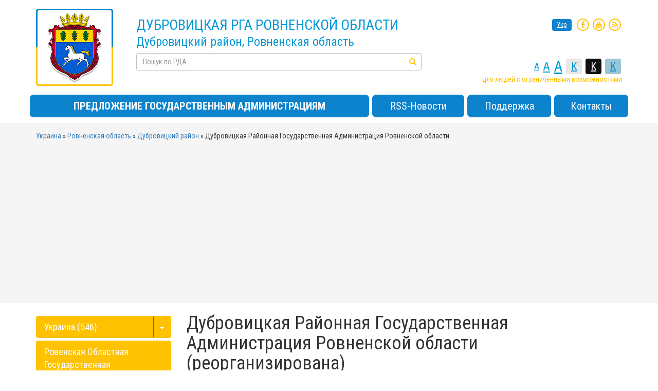

--- FILE ---
content_type: text/html; charset=UTF-8
request_url: https://vlada.info/ru/rga/dubrovycka/
body_size: 10623
content:
<!DOCTYPE html>
<html lang="ru">
<head>
    <title>Дубровицкая Районная Государственная Администрация Ровненской области - Ровненская область, Дубровицкий район</title>
    <meta name="description" content="Дубровицкая Районная Государственная Администрация Ровненской области - Дубровицкий район, Ровненская область: веб-сайт, председатель, староста, совет, контакты, адрес, телефон, почтовый индекс, ЕДРПОУ, КОАТУУ, карта, население">
    <meta name="keywords" content="Дубровицкая Районная Государственная Администрация Ровненской области, Ровненская область, Дубровицкий район, сайт, контакты, адрес, телефон, индекс, КОАТУУ, население, ЕДРПОУ, карта, местоположение, председатель, РГА, ОГА, РГАВГ, администрация">
    <meta charset="utf-8">
    <meta name="robots" content="">
    <link rel="shortcut icon" href="/favicon.ico" type="image/x-icon">
	<meta name="language" content="RU">
				<link rel="alternate" hreflang="uk" href="https://vlada.info/rda/dubrovycka/">
		            <script async src="https://pagead2.googlesyndication.com/pagead/js/adsbygoogle.js?client=ca-pub-8441586069236640" crossorigin="anonymous" type="1d93adba42a9a7c7e3f53e5a-text/javascript"></script>
                    <meta http-equiv="X-UA-Compatible" content="IE=edge">
    <meta name="viewport" content="width=device-width, initial-scale=1">
	
    <script src="//ajax.googleapis.com/ajax/libs/jquery/1.11.3/jquery.min.js" type="1d93adba42a9a7c7e3f53e5a-text/javascript"></script>
	<script src="//cdnjs.cloudflare.com/ajax/libs/leaflet/0.7.3/leaflet.js" type="1d93adba42a9a7c7e3f53e5a-text/javascript"></script>
	<script src="//vlada.info/themes/default/js/leaflet.markercluster.js" type="1d93adba42a9a7c7e3f53e5a-text/javascript"></script>
	<script src="//vlada.info/themes/default/js/Leaflet.MakiMarkers.js" type="1d93adba42a9a7c7e3f53e5a-text/javascript"></script>
	<script src="//vlada.info/themes/default/js/leaflet.label.js" type="1d93adba42a9a7c7e3f53e5a-text/javascript"></script>
	<script src="//vlada.info/themes/default/js/tile/Bing.js" type="1d93adba42a9a7c7e3f53e5a-text/javascript"></script>
	
    <link rel="stylesheet" type="text/css" href="//vlada.info/themes/default/css/bootstrap.min.css">
    <link href='//fonts.googleapis.com/css?family=Roboto+Condensed:400,700,400italic,700italic&subset=latin,cyrillic,cyrillic-ext' rel='stylesheet' type='text/css'>
	<link rel="stylesheet" href="//maxcdn.bootstrapcdn.com/font-awesome/4.4.0/css/font-awesome.min.css">
	<link rel="stylesheet" href="//cdnjs.cloudflare.com/ajax/libs/leaflet/0.7.3/leaflet.css" />
    <link rel="stylesheet" type="text/css" href="//vlada.info/themes/default/css/MarkerCluster.Default.css" />
    <link rel="stylesheet" type="text/css" href="//vlada.info/themes/default/css/MarkerCluster.css" />
    <link rel="stylesheet" type="text/css" href="//vlada.info/themes/default/css/leaflet.label.css" />
    <link rel="stylesheet" type="text/css" href="//vlada.info/themes/default/css/bootstrap-select.min.css" />
    <link rel="stylesheet" href="//vlada.info/themes/default/css/style.css?v=1767932923">
    <!--[if lt IE 9]>
    <script src="https://oss.maxcdn.com/html5shiv/3.7.2/html5shiv.min.js"></script>
    <script src="https://oss.maxcdn.com/respond/1.4.2/respond.min.js"></script>
    <![endif]-->	
</head>
<body onkeypress="if (!window.__cfRLUnblockHandlers) return false; ctrlEnter(event, this);" data-cf-modified-1d93adba42a9a7c7e3f53e5a-="">
    
	<div class="container">
	
		<div class="row hr hidden-xs"></div>
	
		<div class="row header">
			<div class="col-sm-2 hidden-xs hidden-sm logo">
				<a href="/ru/region/Ровненская-область/Дубровицкий-район/">
					<img id="logo" src="/upload/gerb/dubrovyckiy-rayon.png" alt="Герб - Дубровицкий район">
									</a>
			</div>
			<div class="col-md-6 col-sm-7 col-xs-12 slogan m-top-md">
				<div class="slogan_1 text-uppercase">
																		Дубровицкая РГА Ровненской области
															</div>
				<div class="slogan_2">
											Дубровицкий район, Ровненская область
									</div>
				<div class="search m-top-xs hidden-xs">					
					<form action="/ru/search/" method="get" role="form">
						<div class="form-group has-feedback">
							<label for="search_field" class="sr-only">Пошук</label>
							<input type="text" class="form-control" name="q" id="search_field" placeholder="Пошук по РДА...">
							<span class="glyphicon glyphicon-search form-control-feedback"></span>
						</div>
						<button type="submit" class="sr-only"></button>
					</form>		
                </div>
			</div>
			<div class="clearfix visible-xs"></div>
			<div class="col-md-4 col-sm-5 m-top-md header-right hidden-xs">
				<div class="row">
					<div class="col-xs-12 col-sm-12 text-right socials">
												<a href="/" id="to_ukr_button" class="change_lang">Укр</a>
												
						<a href="//www.facebook.com/radainfo" rel="nofollow" target="_blank"><span class="fa-stack fa-md"><i class="fa fa-circle-thin fa-stack-2x"></i><i class="fa fa-facebook fa-stack-1x"></i></span></a>
						
						<a href="https://www.youtube.com/radainfo" rel="nofollow" target="_blank"><span class="fa-stack fa-md"><i class="fa fa-circle-thin fa-stack-2x"></i><i class="fa fa-youtube fa-stack-1x"></i></span></a>
						
						<a href="/ru/rss/0/" rel="nofollow" target="_blank"><span class="fa-stack fa-md"><i class="fa fa-circle-thin fa-stack-2x"></i><i class="fa fa-rss fa-stack-1x"></i></span></a>
						
					</div>
					<div class="col-xs-12 col-sm-12 text-right m-top-lg special_control">
						<div class="row">
							<div class="col-xs-12 control_button">
								<a href="//alt.vlada.info/?view=text-small" class="text-small" rel="nofollow">A</a>
								<a href="//alt.vlada.info/?view=text-medium" class="text-medium" rel="nofollow">A</a>
								<a href="//alt.vlada.info/?view=text-large" class="text-large" rel="nofollow">A</a>		
								
								<a href="//alt.vlada.info/?view=text-color-normal" class="text-color-normal" rel="nofollow">K</a>
								<a href="//alt.vlada.info/?view=text-color-inverse" class="text-color-inverse" rel="nofollow">K</a>
								<a href="//alt.vlada.info/?view=text-color-colored" class="text-color-colored" rel="nofollow">K</a>
							</div>
							<div class="col-xs-12 for_people">
																для людей с ограниченными возможностями
															</div>
						</div>
					</div>
				</div>
			</div>
			<div class="clearfix"></div>
		</div>
		
		<div class="row menu m-top-md">
			<nav class="navbar navbar-default navbar-static-top" role="navigation">
				<div class="navbar-header">
					<button type="button" class="navbar-toggle collapsed" data-toggle="collapse" data-target="#bs-navbar-collapse-1">
						<span class="sr-only">Меню</span>
						<span class="icon-bar"></span>
						<span class="icon-bar"></span>
						<span class="icon-bar"></span>
					</button>
					<button type="button" class="navbar-toggle collapsed" data-toggle="collapse" data-target="#bs-navbar-collapse-2" style="padding-top: 6px;padding-bottom: 6px;">
						<span class="sr-only">Пошук</span>
						<span class="glyphicon glyphicon-search"></span>
					</button>
					<a class="navbar-brand visible-xs" href="/ru/region/Ровненская-область/Дубровицкий-район/"><img src="/upload/gerb/small/dubrovyckiy-rayon.png"></a>
					
					<div class="header_socials visible-xs">
												<a href="/" id="to_ukr_button" class="change_lang">Укр</a>
												
						<a href="//www.facebook.com/radainfo" rel="nofollow" target="_blank"><span class="fa-stack fa-md"><i class="fa fa-circle-thin fa-stack-2x"></i><i class="fa fa-facebook fa-stack-1x"></i></span></a>
						
						<a href="//www.youtube.com/radainfo" rel="nofollow" target="_blank"><span class="fa-stack fa-md"><i class="fa fa-circle-thin fa-stack-2x"></i><i class="fa fa-youtube fa-stack-1x"></i></span></a>
						
						<a href="/ru/rss/0/" rel="nofollow" target="_blank"><span class="fa-stack fa-md"><i class="fa fa-circle-thin fa-stack-2x"></i><i class="fa fa-rss fa-stack-1x"></i></span></a>
						
					</div>
					
				</div>
				<div class="collapse navbar-collapse" id="bs-navbar-collapse-1">
					<ul class="nav navbar-nav">
												<li><a href="http://vlada.ua/propozytsiyi/propozitsiya-rda/" rel="nofollow" target="_blank"><b>ПРЕДЛОЖЕНИЕ ГОСУДАРСТВЕННЫМ АДМИНИСТРАЦИЯМ</b></a></li>
												<li><a href="//vlada.info/ru/rss_news/">RSS-Новости</a></li>
												<li><a href="//vlada.info/ru/podderzhka/">Поддержка</a></li>
												<li><a href="//vlada.info/ru/kontakty/">Контакты</a></li>
											</ul>
				</div>
				<div class="collapse navbar-collapse" id="bs-navbar-collapse-2">
					<form action="/ru/search/" method="get" class="navbar-form visible-xs" role="search">
						<div class="row">
							<div class="form-group col-xs-9">
								<input type="text" class="form-control" name="q" placeholder="Поиск по РГА...">
							</div>
							<button type="submit" class="btn btn-default col-xs-2">Поиск</button>
						</div>
					</form>
				</div>
			</nav>
		</div>
	  
			</div>
	
	<div class="bread_crumbs m-top-xs">
		<div class="container">
			<div class="">
				<div xmlns:v="http://rdf.data-vocabulary.org/#">
					<span typeof="v:Breadcrumb"><a href="/ru/" rel="v:url" property="v:title">Украина</a></span>  &raquo; <span typeof="v:Breadcrumb"><a href="/ru/region/Ровненская-область/" rel="v:url" property="v:title">Ровненская область</a></span> &raquo; <span typeof="v:Breadcrumb"><a href="/ru/region/Ровненская-область/Дубровицкий-район/" rel="v:url" property="v:title">Дубровицкий район</a></span> &raquo; <span>Дубровицкая Районная Государственная Администрация Ровненской области</span>
				</div>
			</div>
		</div>
	</div>
	<div class="container">
				
		<main>
			<div class="row">
			
				<div class="col-xs-12 col-md-9 col-md-push-3">
				
																		<a name="top_head"></a>
<div class="vcard">
	<h1 class="fn org">Дубровицкая Районная Государственная Администрация Ровненской области (реорганизирована)</h1>

	<div class="size_up adr">
					<p><b>Админ. центр:</b> <span class="locality">Дубровица</span></p>
						<p><b>Украинское название:</b> <a href="/rda/dubrovycka/">Дубровиця</a></p>
								<p><b>Код ЕДРПОУ:</b> 04057706</p>
				<p><b>КОАТУУ:</b> 5621810100</p>
				<p><b>Адрес:</b> <span class="postal-code">34100</span>, 34100, Ровенская обл., Дубровицкий р-н. Дубровица, вул. Воробинська, 16</p>
			<p><b>Время работы:</b> <span class="workhours">з 9:00 до 18:00</span></p>
			<div class="tel">
		<p><b>Контактные телефоны:</b> <abbr class="value">03658 20324, 03658 20308</abbr></p>
	</div>
				<p><b>Председатель (голова):</b> -</p>
								</div>
	
	<div style="display: none;">
				<span class="category">Региональные органы власти</span>
		<span class="category">Администрации областные</span>
		<span class="category">Администрации городские</span>
		<span class="country-name">Украина</span>
				<span class="region">Ровненская область, Дубровицкий район</span>
				<span class="street-address">ул. Воробинська, 16</span>
				
		<div itemscope itemtype="http://schema.org/Organization">
						<meta itemprop="name" content="Дубровицкая Районная Государственная Администрация Ровненской области">
						<div itemprop="address" itemscope itemtype="http://schema.org/PostalAddress">
				<meta itemprop="streetAddress" content="ул. Воробинська, 16">
				<meta itemprop="postalCode" content="34100">
				<meta itemprop="addressLocality" content="Дубровиця">
			</div>
			<meta itemprop="telephone" content="03658 20324">
			<meta itemprop="description" content="Дубровицкая Районная Государственная Администрация Ровненской области - Дубровицкий район, Ровненская область: веб-сайт, председатель, староста, совет, контакты, адрес, телефон, почтовый индекс, ЕДРПОУ, КОАТУУ, карта, население">
			<a itemprop="url" href="https://vlada.info/ru/rga/dubrovycka/">Дубровицкая Районная Государственная Администрация Ровненской области</a>
			<img itemprop="logo" src="https://vlada.info/upload/gerb/dubrovyckiy-rayon.png" />
		</div>
		
		<span class="geo">
			<span class="latitude">
			  <span class="value-title" title="51.57144177055792"></span>
			</span>
			<span class="longitude">
			  <span class="value-title" title="26.567859649658203"></span>
			</span>
		</span>
	</div>
	
    <p>
        <img src="//vlada.info/orphus/orphus.gif" border="0" />
    </p>
	
</div>
<a name="map"></a>
<div id="myMap"></div>
<div class="panel-group" id="accordion" role="tablist">
	<div class="panel panel-default">
		<div class="panel-heading" role="tab" id="headingOne">
			<h4 class="panel-title">
				<a class="collapsed collapse_button" role="button" data-toggle="collapse" data-parent="#accordion" href="#collapseOne" aria-expanded="true" aria-controls="collapseOne"><span>+</span> Условные обознаения и правила пользоватения картой</a>
			</h4>
		</div>
		<div id="collapseOne" class="panel-collapse collapse" role="tabpanel" aria-labelledby="headingOne">
			<div class="panel-body">
				<div class="col-sm-4">
					<div class="row">
						<div class="col-xs-2"><img src="https://api.tiles.mapbox.com/v3/marker/pin-l-town-hall+00B300.png"></div>
						<div class="col-xs-10 m-top-sm grey_text"><u>
														Обласная государственная администрация
													</u></div>
						<div class="clearfix"></div>
					</div>
				</div>
				<div class="col-sm-4">
					<div class="row">
						<div class="col-xs-2"><img src="https://api.tiles.mapbox.com/v3/marker/pin-l-town-hall+FEC800.png"></div>
						<div class="col-xs-10 m-top-sm grey_text"><u>
														Районная государственная администрация
													</u></div>
						<div class="clearfix"></div>
					</div>
				</div>
				<div class="col-sm-4">
					<div class="row">
						<div class="col-xs-2"><img src="https://api.tiles.mapbox.com/v3/marker/pin-m-warehouse+9095D4.png"></div>
						<div class="col-xs-10 m-top-sm grey_text"><u>
														Сельский совет (админ. центр)
													</u></div>
						<div class="clearfix"></div>
					</div>
				</div>
				<div class="clearfix"></div>
				<div class="col-sm-4">
					<div class="row">
						<div class="col-xs-2"><img src="https://api.tiles.mapbox.com/v3/marker/pin-s-building+82C483.png"></div>
						<div class="col-xs-10 m-top-sm grey_text"><u>
														Село (поселок) в подчинении сельского совета
													</u></div>
						<div class="clearfix"></div>
					</div>
				</div>			
			</div>
		</div>
	</div>
</div>



<script type="1d93adba42a9a7c7e3f53e5a-text/javascript">
	var map = L.map('myMap').setView([51.625279,26.68654], 10);
	var osm_tile = L.tileLayer('https://{s}.tile.openstreetmap.org/{z}/{x}/{y}.png', {
		attribution: '&copy; <a href="https://osm.org/copyright">OpenStreetMap</a> contributors',
		minZoom: 5,
		maxZoom: 15
	}).addTo(map);
	
	var MyControl = L.Control.extend({
		options: {
			position: 'topright'
		},		
		onAdd: function (map) {
			var container = L.DomUtil.create('div', 'my-zoom-control');
			return container;
		}
	});
	map.addControl(new MyControl());
	
	
	
	map.scrollWheelZoom.disable();
		
	new L.Control.Zoom({ position: 'topright' }).addTo(map);
	new L.Control.Zoom({ position: 'bottomright' }).addTo(map);
	new L.Control.Zoom({ position: 'bottomleft' }).addTo(map);
	
	var main_marker = L.MakiMarkers.icon({icon: "town-hall", color: "#FEC800", size: "l"});	
	var main_marker_open = L.MakiMarkers.icon({icon: "town-hall", color: "#00B300", size: "l"});	
	var region_marker = L.MakiMarkers.icon({icon: "embassy", color: "#006DAF", size: "m"});	
	var city_marker = L.MakiMarkers.icon({icon: "city", color: "#e2953a", size: "m"});
	var marker_ico = L.MakiMarkers.icon({icon: "warehouse", color: "#9095D4", size: "m"});	
	var marker_ico_small = L.MakiMarkers.icon({icon: "building", color: "#FEC800", size: "s"});
		
	
	var marker_ = L.marker([51.57144177055792,26.567859649658203],{
		icon: main_marker	})			
	.bindLabel('Дубровицкая РГА Ровненской области', {offset: [22, -41], noHide: true})
	//.addTo(group_)
	.addTo(map)
	.bindPopup(
				'<p><a href="/ru/rga/dubrovycka/"><b>Дубровицкая РГА Ровненской области</b> <img class="goto_link" src="//vlada.info/themes/default/img/goto_link.png" /></a><br /> <a href="/ru/region/Ровненская-область/Дубровицкий-район/">Дубровицкий район <img class="goto_link" src="//vlada.info/themes/default/img/goto_link.png" /></a><br /> <a href="/ru/region/Ровненская-область/">Дубровицкий район <img class="goto_link" src="//vlada.info/themes/default/img/goto_link.png" /></a></p><p>Численность населения: <b>59718 чел.</b></p>'
			);
	
	
	
			
		var rada_marker_7248 = L.marker([51.573301,26.561404],{
			icon: marker_ico
		})			
		.bindLabel('Дубровицкий городской совет', {offset: [14, -27]})
		.addTo(map)
		.bindPopup(
						'<p><a href="https://rada.info/ru/sovet/05390997/" target="_blank" rel="nofollow"><b>Дубровицкий городской совет</b> <img class="goto_link" src="//vlada.info/themes/default/img/goto_link.png" /></a><br /> <a href="/ru/region/Ровненская-область/Дубровицкий-район/">Дубровицкий район <img class="goto_link" src="//vlada.info/themes/default/img/goto_link.png" /></a><br /> <a href="/ru/region/Ровненская-область/">Дубровицкий район <img class="goto_link" src="//vlada.info/themes/default/img/goto_link.png" /></a></p><p>Телефон: <b>03658-20501</b><br /> Численность населения: <b>9430 чел.</b></p>'
					);
		
			
			
		var rada_marker_7249 = L.marker([51.525976,26.613084],{
			icon: marker_ico
		})			
		.bindLabel('Бережковский сельский совет', {offset: [14, -27]})
		.addTo(map)
		.bindPopup(
						'<p><a href="https://rada.info/ru/sovet/04384997/" target="_blank" rel="nofollow"><b>Бережковский сельский совет</b> <img class="goto_link" src="//vlada.info/themes/default/img/goto_link.png" /></a><br /> <a href="/ru/region/Ровненская-область/Дубровицкий-район/">Дубровицкий район <img class="goto_link" src="//vlada.info/themes/default/img/goto_link.png" /></a><br /> <a href="/ru/region/Ровненская-область/">Дубровицкий район <img class="goto_link" src="//vlada.info/themes/default/img/goto_link.png" /></a></p><p>Телефон: <b>03658-38501</b><br /> Численность населения: <b>1653 чел.</b></p>'
					);
		
				
			var subrada_marker_11668 = L.marker([51.519764968006186,26.66904560888667],{
				icon: marker_ico_small
			})			
			.bindLabel('Узлісся', {offset: [14, -27]})
			.addTo(map)
			.bindPopup(
								'<p><b></b><br /> <a href="https://rada.info/ru/sovet/04384997/" target="_blank" rel="nofollow"><b>Бережковский сельский совет</b> <img class="goto_link" src="//vlada.info/themes/default/img/goto_link.png" /></a></p><p>КОАТУУ: <b>5621880403</b><br> Численность населения: <b>334 чел.</b></p>'
							);
		
			
			
		var rada_marker_7250 = L.marker([51.439599,26.472264],{
			icon: marker_ico
		})			
		.bindLabel('Бережницкий сельский совет', {offset: [14, -27]})
		.addTo(map)
		.bindPopup(
						'<p><a href="https://rada.info/ru/sovet/04385008/" target="_blank" rel="nofollow"><b>Бережницкий сельский совет</b> <img class="goto_link" src="//vlada.info/themes/default/img/goto_link.png" /></a><br /> <a href="/ru/region/Ровненская-область/Дубровицкий-район/">Дубровицкий район <img class="goto_link" src="//vlada.info/themes/default/img/goto_link.png" /></a><br /> <a href="/ru/region/Ровненская-область/">Дубровицкий район <img class="goto_link" src="//vlada.info/themes/default/img/goto_link.png" /></a></p><p>Телефон: <b>03658-30132</b><br /> Численность населения: <b>646 чел.</b></p>'
					);
		
				
			var subrada_marker_11669 = L.marker([51.463906,26.452523],{
				icon: marker_ico_small
			})			
			.bindLabel('Білаші', {offset: [14, -27]})
			.addTo(map)
			.bindPopup(
								'<p><b></b><br /> <a href="https://rada.info/ru/sovet/04385008/" target="_blank" rel="nofollow"><b>Бережницкий сельский совет</b> <img class="goto_link" src="//vlada.info/themes/default/img/goto_link.png" /></a></p><p>КОАТУУ: <b>5621880603</b><br> Численность населения: <b>34 чел.</b></p>'
							);
		
				
			var subrada_marker_11670 = L.marker([51.45804801315568,26.411839195312474],{
				icon: marker_ico_small
			})			
			.bindLabel('Підлісне', {offset: [14, -27]})
			.addTo(map)
			.bindPopup(
								'<p><b></b><br /> <a href="https://rada.info/ru/sovet/04385008/" target="_blank" rel="nofollow"><b>Бережницкий сельский совет</b> <img class="goto_link" src="//vlada.info/themes/default/img/goto_link.png" /></a></p><p>КОАТУУ: <b>5621880605</b><br> Численность населения: <b>504 чел.</b></p>'
							);
		
			
			
		var rada_marker_7251 = L.marker([51.525012,26.531374],{
			icon: marker_ico
		})			
		.bindLabel('Берестовский сельский совет', {offset: [14, -27]})
		.addTo(map)
		.bindPopup(
						'<p><a href="https://rada.info/ru/sovet/04385014/" target="_blank" rel="nofollow"><b>Берестовский сельский совет</b> <img class="goto_link" src="//vlada.info/themes/default/img/goto_link.png" /></a><br /> <a href="/ru/region/Ровненская-область/Дубровицкий-район/">Дубровицкий район <img class="goto_link" src="//vlada.info/themes/default/img/goto_link.png" /></a><br /> <a href="/ru/region/Ровненская-область/">Дубровицкий район <img class="goto_link" src="//vlada.info/themes/default/img/goto_link.png" /></a></p><p>Телефон: <b>03658-21252</b><br /> Численность населения: <b>2719 чел.</b></p>'
					);
		
			
			
		var rada_marker_7252 = L.marker([51.56447289654954,26.909989878417946],{
			icon: marker_ico
		})			
		.bindLabel('Великоозерянский сельский совет', {offset: [14, -27]})
		.addTo(map)
		.bindPopup(
						'<p><a href="https://rada.info/ru/sovet/04385020/" target="_blank" rel="nofollow"><b>Великоозерянский сельский совет</b> <img class="goto_link" src="//vlada.info/themes/default/img/goto_link.png" /></a><br /> <a href="/ru/region/Ровненская-область/Дубровицкий-район/">Дубровицкий район <img class="goto_link" src="//vlada.info/themes/default/img/goto_link.png" /></a><br /> <a href="/ru/region/Ровненская-область/">Дубровицкий район <img class="goto_link" src="//vlada.info/themes/default/img/goto_link.png" /></a></p><p>Телефон: <b>03658-22605</b><br /> Численность населения: <b>871 чел.</b></p>'
					);
		
				
			var subrada_marker_11672 = L.marker([51.536219142843336,26.984834238769462],{
				icon: marker_ico_small
			})			
			.bindLabel('Великий Черемель', {offset: [14, -27]})
			.addTo(map)
			.bindPopup(
								'<p><b></b><br /> <a href="https://rada.info/ru/sovet/04385020/" target="_blank" rel="nofollow"><b>Великоозерянский сельский совет</b> <img class="goto_link" src="//vlada.info/themes/default/img/goto_link.png" /></a></p><p>КОАТУУ: <b>5621881303</b><br> Численность населения: <b>154 чел.</b></p>'
							);
		
				
			var subrada_marker_11673 = L.marker([51.579127931316165,26.81197123217766],{
				icon: marker_ico_small
			})			
			.bindLabel('Різки', {offset: [14, -27]})
			.addTo(map)
			.bindPopup(
								'<p><b></b><br /> <a href="https://rada.info/ru/sovet/04385020/" target="_blank" rel="nofollow"><b>Великоозерянский сельский совет</b> <img class="goto_link" src="//vlada.info/themes/default/img/goto_link.png" /></a></p><p>КОАТУУ: <b>5621881305</b><br> Численность населения: <b>26 чел.</b></p>'
							);
		
				
			var subrada_marker_11674 = L.marker([51.61069477610506,26.889252630459396],{
				icon: marker_ico_small
			})			
			.bindLabel('Шахи', {offset: [14, -27]})
			.addTo(map)
			.bindPopup(
								'<p><b></b><br /> <a href="https://rada.info/ru/sovet/04385020/" target="_blank" rel="nofollow"><b>Великоозерянский сельский совет</b> <img class="goto_link" src="//vlada.info/themes/default/img/goto_link.png" /></a></p><p>КОАТУУ: <b>5621881307</b><br> Численность населения: <b>151 чел.</b></p>'
							);
		
			
			
		var rada_marker_7253 = L.marker([51.651802,26.660282],{
			icon: marker_ico
		})			
		.bindLabel('Велюньский сельский совет', {offset: [14, -27]})
		.addTo(map)
		.bindPopup(
						'<p><a href="https://rada.info/ru/sovet/22553320/" target="_blank" rel="nofollow"><b>Велюньский сельский совет</b> <img class="goto_link" src="//vlada.info/themes/default/img/goto_link.png" /></a><br /> <a href="/ru/region/Ровненская-область/Дубровицкий-район/">Дубровицкий район <img class="goto_link" src="//vlada.info/themes/default/img/goto_link.png" /></a><br /> <a href="/ru/region/Ровненская-область/">Дубровицкий район <img class="goto_link" src="//vlada.info/themes/default/img/goto_link.png" /></a></p><p>Телефон: <b>03658-43149</b><br /> Численность населения: <b>706 чел.</b></p>'
					);
		
				
			var subrada_marker_11671 = L.marker([51.64389946042152,26.680194719726547],{
				icon: marker_ico_small
			})			
			.bindLabel('Загребля', {offset: [14, -27]})
			.addTo(map)
			.bindPopup(
								'<p><b></b><br /> <a href="https://rada.info/ru/sovet/22553320/" target="_blank" rel="nofollow"><b>Велюньский сельский совет</b> <img class="goto_link" src="//vlada.info/themes/default/img/goto_link.png" /></a></p><p>КОАТУУ: <b>5621880703</b><br> Численность населения: <b>159 чел.</b></p>'
							);
		
			
			
		var rada_marker_7255 = L.marker([51.71647913275433,26.830561636306815],{
			icon: marker_ico
		})			
		.bindLabel('Жаденский сельский совет', {offset: [14, -27]})
		.addTo(map)
		.bindPopup(
						'<p><a href="https://rada.info/ru/sovet/04385055/" target="_blank" rel="nofollow"><b>Жаденский сельский совет</b> <img class="goto_link" src="//vlada.info/themes/default/img/goto_link.png" /></a><br /> <a href="/ru/region/Ровненская-область/Дубровицкий-район/">Дубровицкий район <img class="goto_link" src="//vlada.info/themes/default/img/goto_link.png" /></a><br /> <a href="/ru/region/Ровненская-область/">Дубровицкий район <img class="goto_link" src="//vlada.info/themes/default/img/goto_link.png" /></a></p><p>Телефон: <b>03658-45112</b><br /> Численность населения: <b>980 чел.</b></p>'
					);
		
			
			
		var rada_marker_7256 = L.marker([51.558868,26.670523],{
			icon: marker_ico
		})			
		.bindLabel('Залужский сельский совет', {offset: [14, -27]})
		.addTo(map)
		.bindPopup(
						'<p><a href="https://rada.info/ru/sovet/04385066/" target="_blank" rel="nofollow"><b>Залужский сельский совет</b> <img class="goto_link" src="//vlada.info/themes/default/img/goto_link.png" /></a><br /> <a href="/ru/region/Ровненская-область/Дубровицкий-район/">Дубровицкий район <img class="goto_link" src="//vlada.info/themes/default/img/goto_link.png" /></a><br /> <a href="/ru/region/Ровненская-область/">Дубровицкий район <img class="goto_link" src="//vlada.info/themes/default/img/goto_link.png" /></a></p><p>Телефон: <b>03658-20985</b><br /> Численность населения: <b>1744 чел.</b></p>'
					);
		
			
			
		var rada_marker_7257 = L.marker([51.589400679225704,26.62430538085936],{
			icon: marker_ico
		})			
		.bindLabel('Колкивский сельский совет', {offset: [14, -27]})
		.addTo(map)
		.bindPopup(
						'<p><a href="https://rada.info/ru/sovet/04385072/" target="_blank" rel="nofollow"><b>Колкивский сельский совет</b> <img class="goto_link" src="//vlada.info/themes/default/img/goto_link.png" /></a><br /> <a href="/ru/region/Ровненская-область/Дубровицкий-район/">Дубровицкий район <img class="goto_link" src="//vlada.info/themes/default/img/goto_link.png" /></a><br /> <a href="/ru/region/Ровненская-область/">Дубровицкий район <img class="goto_link" src="//vlada.info/themes/default/img/goto_link.png" /></a></p><p>Телефон: <b>03658-20975</b><br /> Численность населения: <b>1913 чел.</b></p>'
					);
		
				
			var subrada_marker_11677 = L.marker([51.59132536782406,26.667220725097636],{
				icon: marker_ico_small
			})			
			.bindLabel('Заслуччя', {offset: [14, -27]})
			.addTo(map)
			.bindPopup(
								'<p><b></b><br /> <a href="https://rada.info/ru/sovet/04385072/" target="_blank" rel="nofollow"><b>Колкивский сельский совет</b> <img class="goto_link" src="//vlada.info/themes/default/img/goto_link.png" /></a></p><p>КОАТУУ: <b>5621883403</b><br> Численность населения: <b>866 чел.</b></p>'
							);
		
				
			var subrada_marker_11678 = L.marker([51.563302368838556,26.61537898925779],{
				icon: marker_ico_small
			})			
			.bindLabel('Порубка', {offset: [14, -27]})
			.addTo(map)
			.bindPopup(
								'<p><b></b><br /> <a href="https://rada.info/ru/sovet/04385072/" target="_blank" rel="nofollow"><b>Колкивский сельский совет</b> <img class="goto_link" src="//vlada.info/themes/default/img/goto_link.png" /></a></p><p>КОАТУУ: <b>5621883405</b><br> Численность населения: <b>289 чел.</b></p>'
							);
		
			
			
		var rada_marker_7258 = L.marker([51.662127,26.408358],{
			icon: marker_ico
		})			
		.bindLabel('Лесовский сельский совет', {offset: [14, -27]})
		.addTo(map)
		.bindPopup(
						'<p><a href="https://rada.info/ru/sovet/04385089/" target="_blank" rel="nofollow"><b>Лесовский сельский совет</b> <img class="goto_link" src="//vlada.info/themes/default/img/goto_link.png" /></a><br /> <a href="/ru/region/Ровненская-область/Дубровицкий-район/">Дубровицкий район <img class="goto_link" src="//vlada.info/themes/default/img/goto_link.png" /></a><br /> <a href="/ru/region/Ровненская-область/">Дубровицкий район <img class="goto_link" src="//vlada.info/themes/default/img/goto_link.png" /></a></p><p>Телефон: <b>03658-20981</b><br /> Численность населения: <b>492 чел.</b></p>'
					);
		
				
			var subrada_marker_11679 = L.marker([51.72549622173194,26.41350784130858],{
				icon: marker_ico_small
			})			
			.bindLabel('Озерськ', {offset: [14, -27]})
			.addTo(map)
			.bindPopup(
								'<p><b></b><br /> <a href="https://rada.info/ru/sovet/04385089/" target="_blank" rel="nofollow"><b>Лесовский сельский совет</b> <img class="goto_link" src="//vlada.info/themes/default/img/goto_link.png" /></a></p><p>КОАТУУ: <b>5621883903</b><br> Численность населения: <b>614 чел.</b></p>'
							);
		
			
			
		var rada_marker_7260 = L.marker([51.6561187602376,26.616542846679675],{
			icon: marker_ico
		})			
		.bindLabel('Лютинский сельский совет', {offset: [14, -27]})
		.addTo(map)
		.bindPopup(
						'<p><a href="https://rada.info/ru/sovet/05272980/" target="_blank" rel="nofollow"><b>Лютинский сельский совет</b> <img class="goto_link" src="//vlada.info/themes/default/img/goto_link.png" /></a><br /> <a href="/ru/region/Ровненская-область/Дубровицкий-район/">Дубровицкий район <img class="goto_link" src="//vlada.info/themes/default/img/goto_link.png" /></a><br /> <a href="/ru/region/Ровненская-область/">Дубровицкий район <img class="goto_link" src="//vlada.info/themes/default/img/goto_link.png" /></a></p><p>Телефон: <b>03658-64140</b><br /> Численность населения: <b>1307 чел.</b></p>'
					);
		
			
			
		var rada_marker_7261 = L.marker([51.676866437078175,26.742765430826697],{
			icon: marker_ico
		})			
		.bindLabel('Милячский сельский совет', {offset: [14, -27]})
		.addTo(map)
		.bindPopup(
						'<p><a href="https://rada.info/ru/sovet/40131743/" target="_blank" rel="nofollow"><b>Милячский сельский совет</b> <img class="goto_link" src="//vlada.info/themes/default/img/goto_link.png" /></a><br /> <a href="/ru/region/Ровненская-область/Дубровицкий-район/">Дубровицкий район <img class="goto_link" src="//vlada.info/themes/default/img/goto_link.png" /></a><br /> <a href="/ru/region/Ровненская-область/">Дубровицкий район <img class="goto_link" src="//vlada.info/themes/default/img/goto_link.png" /></a></p><p>Телефон: <b>03658-22502</b><br /> Численность населения: <b>1134 чел.</b></p>'
					);
		
				
			var subrada_marker_11683 = L.marker([51.64938425902071,26.72072410583496],{
				icon: marker_ico_small
			})			
			.bindLabel('Біле', {offset: [14, -27]})
			.addTo(map)
			.bindPopup(
								'<p><b></b><br /> <a href="https://rada.info/ru/sovet/40131743/" target="_blank" rel="nofollow"><b>Милячский сельский совет</b> <img class="goto_link" src="//vlada.info/themes/default/img/goto_link.png" /></a></p><p>КОАТУУ: <b>5621885002</b><br> Численность населения: <b>304 чел.</b></p>'
							);
		
				
			var subrada_marker_11684 = L.marker([51.66852026272198,26.72614860639442],{
				icon: marker_ico_small
			})			
			.bindLabel('Лугове', {offset: [14, -27]})
			.addTo(map)
			.bindPopup(
								'<p><b></b><br /> <a href="https://rada.info/ru/sovet/40131743/" target="_blank" rel="nofollow"><b>Милячский сельский совет</b> <img class="goto_link" src="//vlada.info/themes/default/img/goto_link.png" /></a></p><p>КОАТУУ: <b>5621885007</b><br> Численность населения: <b>582 чел.</b></p>'
							);
		
			
			
		var rada_marker_7262 = L.marker([51.590242,26.478274],{
			icon: marker_ico
		})			
		.bindLabel('Мочулищенский сельский совет', {offset: [14, -27]})
		.addTo(map)
		.bindPopup(
						'<p><a href="https://rada.info/ru/sovet/04385126/" target="_blank" rel="nofollow"><b>Мочулищенский сельский совет</b> <img class="goto_link" src="//vlada.info/themes/default/img/goto_link.png" /></a><br /> <a href="/ru/region/Ровненская-область/Дубровицкий-район/">Дубровицкий район <img class="goto_link" src="//vlada.info/themes/default/img/goto_link.png" /></a><br /> <a href="/ru/region/Ровненская-область/">Дубровицкий район <img class="goto_link" src="//vlada.info/themes/default/img/goto_link.png" /></a></p><p>Телефон: <b>03658-21133</b><br /> Численность населения: <b>613 чел.</b></p>'
					);
		
				
			var subrada_marker_11685 = L.marker([51.56328825392728,26.474840772460944],{
				icon: marker_ico_small
			})			
			.bindLabel('Крупове', {offset: [14, -27]})
			.addTo(map)
			.bindPopup(
								'<p><b></b><br /> <a href="https://rada.info/ru/sovet/04385126/" target="_blank" rel="nofollow"><b>Мочулищенский сельский совет</b> <img class="goto_link" src="//vlada.info/themes/default/img/goto_link.png" /></a></p><p>КОАТУУ: <b>5621885402</b><br> Численность населения: <b>796 чел.</b></p>'
							);
		
				
			var subrada_marker_11686 = L.marker([51.596229539437694,26.492006910156256],{
				icon: marker_ico_small
			})			
			.bindLabel('Червоне', {offset: [14, -27]})
			.addTo(map)
			.bindPopup(
								'<p><b></b><br /> <a href="https://rada.info/ru/sovet/04385126/" target="_blank" rel="nofollow"><b>Мочулищенский сельский совет</b> <img class="goto_link" src="//vlada.info/themes/default/img/goto_link.png" /></a></p><p>КОАТУУ: <b>5621885403</b><br> Численность населения: <b>262 чел.</b></p>'
							);
		
			
			
		var rada_marker_7263 = L.marker([51.511505,26.445432],{
			icon: marker_ico
		})			
		.bindLabel('Нивецкий сельский совет', {offset: [14, -27]})
		.addTo(map)
		.bindPopup(
						'<p><a href="https://rada.info/ru/sovet/05391075/" target="_blank" rel="nofollow"><b>Нивецкий сельский совет</b> <img class="goto_link" src="//vlada.info/themes/default/img/goto_link.png" /></a><br /> <a href="/ru/region/Ровненская-область/Дубровицкий-район/">Дубровицкий район <img class="goto_link" src="//vlada.info/themes/default/img/goto_link.png" /></a><br /> <a href="/ru/region/Ровненская-область/">Дубровицкий район <img class="goto_link" src="//vlada.info/themes/default/img/goto_link.png" /></a></p><p>Телефон: <b>03658-22070</b><br /> Численность населения: <b>456 чел.</b></p>'
					);
		
				
			var subrada_marker_11687 = L.marker([51.5247851430141,26.417279534179695],{
				icon: marker_ico_small
			})			
			.bindLabel('Грицьки', {offset: [14, -27]})
			.addTo(map)
			.bindPopup(
								'<p><b></b><br /> <a href="https://rada.info/ru/sovet/05391075/" target="_blank" rel="nofollow"><b>Нивецкий сельский совет</b> <img class="goto_link" src="//vlada.info/themes/default/img/goto_link.png" /></a></p><p>КОАТУУ: <b>5621885602</b><br> Численность населения: <b>224 чел.</b></p>'
							);
		
				
			var subrada_marker_11688 = L.marker([51.491148841838644,26.4560750053711],{
				icon: marker_ico_small
			})			
			.bindLabel('Працюки', {offset: [14, -27]})
			.addTo(map)
			.bindPopup(
								'<p><b></b><br /> <a href="https://rada.info/ru/sovet/05391075/" target="_blank" rel="nofollow"><b>Нивецкий сельский совет</b> <img class="goto_link" src="//vlada.info/themes/default/img/goto_link.png" /></a></p><p>КОАТУУ: <b>5621885603</b><br> Численность населения: <b>21 чел.</b></p>'
							);
		
			
			
		var rada_marker_7264 = L.marker([51.471807,26.355079],{
			icon: marker_ico
		})			
		.bindLabel('Осовский сельский совет', {offset: [14, -27]})
		.addTo(map)
		.bindPopup(
						'<p><a href="https://rada.info/ru/sovet/04385132/" target="_blank" rel="nofollow"><b>Осовский сельский совет</b> <img class="goto_link" src="//vlada.info/themes/default/img/goto_link.png" /></a><br /> <a href="/ru/region/Ровненская-область/Дубровицкий-район/">Дубровицкий район <img class="goto_link" src="//vlada.info/themes/default/img/goto_link.png" /></a><br /> <a href="/ru/region/Ровненская-область/">Дубровицкий район <img class="goto_link" src="//vlada.info/themes/default/img/goto_link.png" /></a></p><p>Телефон: <b>03658-48133</b><br /> Численность населения: <b>1125 чел.</b></p>'
					);
		
			
			
		var rada_marker_7265 = L.marker([51.734115,26.979759],{
			icon: marker_ico
		})			
		.bindLabel('Перебродовский сельский совет', {offset: [14, -27]})
		.addTo(map)
		.bindPopup(
						'<p><a href="https://rada.info/ru/sovet/04385149/" target="_blank" rel="nofollow"><b>Перебродовский сельский совет</b> <img class="goto_link" src="//vlada.info/themes/default/img/goto_link.png" /></a><br /> <a href="/ru/region/Ровненская-область/Дубровицкий-район/">Дубровицкий район <img class="goto_link" src="//vlada.info/themes/default/img/goto_link.png" /></a><br /> <a href="/ru/region/Ровненская-область/">Дубровицкий район <img class="goto_link" src="//vlada.info/themes/default/img/goto_link.png" /></a></p><p>Телефон: <b>03658-22650</b><br /> Численность населения: <b>1523 чел.</b></p>'
					);
		
				
			var subrada_marker_11689 = L.marker([51.667555698685796,26.97117593115231],{
				icon: marker_ico_small
			})			
			.bindLabel('Будимля', {offset: [14, -27]})
			.addTo(map)
			.bindPopup(
								'<p><b></b><br /> <a href="https://rada.info/ru/sovet/04385149/" target="_blank" rel="nofollow"><b>Перебродовский сельский совет</b> <img class="goto_link" src="//vlada.info/themes/default/img/goto_link.png" /></a></p><p>КОАТУУ: <b>5621886402</b><br> Численность населения: <b>653 чел.</b></p>'
							);
		
			
			
		var rada_marker_7266 = L.marker([51.70715,26.265077],{
			icon: marker_ico
		})			
		.bindLabel('Сварицевичский сельский совет', {offset: [14, -27]})
		.addTo(map)
		.bindPopup(
						'<p><a href="https://rada.info/ru/sovet/04385155/" target="_blank" rel="nofollow"><b>Сварицевичский сельский совет</b> <img class="goto_link" src="//vlada.info/themes/default/img/goto_link.png" /></a><br /> <a href="/ru/region/Ровненская-область/Дубровицкий-район/">Дубровицкий район <img class="goto_link" src="//vlada.info/themes/default/img/goto_link.png" /></a><br /> <a href="/ru/region/Ровненская-область/">Дубровицкий район <img class="goto_link" src="//vlada.info/themes/default/img/goto_link.png" /></a></p><p>Телефон: <b>03658-72130</b><br /> Численность населения: <b>2080 чел.</b></p>'
					);
		
				
			var subrada_marker_11690 = L.marker([51.693496651588326,26.208085422851546],{
				icon: marker_ico_small
			})			
			.bindLabel('Зелень', {offset: [14, -27]})
			.addTo(map)
			.bindPopup(
								'<p><b></b><br /> <a href="https://rada.info/ru/sovet/04385155/" target="_blank" rel="nofollow"><b>Сварицевичский сельский совет</b> <img class="goto_link" src="//vlada.info/themes/default/img/goto_link.png" /></a></p><p>КОАТУУ: <b>5621886902</b><br> Численность населения: <b>639 чел.</b></p>'
							);
		
			
			
		var rada_marker_7267 = L.marker([51.622830977469484,26.60261587304685],{
			icon: marker_ico
		})			
		.bindLabel('Селецкий сельский совет', {offset: [14, -27]})
		.addTo(map)
		.bindPopup(
						'<p><a href="https://rada.info/ru/sovet/04385161/" target="_blank" rel="nofollow"><b>Селецкий сельский совет</b> <img class="goto_link" src="//vlada.info/themes/default/img/goto_link.png" /></a><br /> <a href="/ru/region/Ровненская-область/Дубровицкий-район/">Дубровицкий район <img class="goto_link" src="//vlada.info/themes/default/img/goto_link.png" /></a><br /> <a href="/ru/region/Ровненская-область/">Дубровицкий район <img class="goto_link" src="//vlada.info/themes/default/img/goto_link.png" /></a></p><p>Телефон: <b>03658-20051</b><br /> Численность населения: <b>1976 чел.</b></p>'
					);
		
				
			var subrada_marker_11691 = L.marker([51.642700760095146,26.579956571288996],{
				icon: marker_ico_small
			})			
			.bindLabel('Ясинець', {offset: [14, -27]})
			.addTo(map)
			.bindPopup(
								'<p><b></b><br /> <a href="https://rada.info/ru/sovet/04385161/" target="_blank" rel="nofollow"><b>Селецкий сельский совет</b> <img class="goto_link" src="//vlada.info/themes/default/img/goto_link.png" /></a></p><p>КОАТУУ: <b>5621887302</b><br> Численность населения: <b>544 чел.</b></p>'
							);
		
			
			
		var rada_marker_7268 = L.marker([51.468840181268284,26.53187287304687],{
			icon: marker_ico
		})			
		.bindLabel('Соломиевский сельский совет', {offset: [14, -27]})
		.addTo(map)
		.bindPopup(
						'<p><a href="https://rada.info/ru/sovet/04385178/" target="_blank" rel="nofollow"><b>Соломиевский сельский совет</b> <img class="goto_link" src="//vlada.info/themes/default/img/goto_link.png" /></a><br /> <a href="/ru/region/Ровненская-область/Дубровицкий-район/">Дубровицкий район <img class="goto_link" src="//vlada.info/themes/default/img/goto_link.png" /></a><br /> <a href="/ru/region/Ровненская-область/">Дубровицкий район <img class="goto_link" src="//vlada.info/themes/default/img/goto_link.png" /></a></p><p>Телефон: <b>03658-33141</b><br /> Численность населения: <b>590 чел.</b></p>'
					);
		
				
			var subrada_marker_11692 = L.marker([51.449752000291305,26.528096322753868],{
				icon: marker_ico_small
			})			
			.bindLabel('Кураш', {offset: [14, -27]})
			.addTo(map)
			.bindPopup(
								'<p><b></b><br /> <a href="https://rada.info/ru/sovet/04385178/" target="_blank" rel="nofollow"><b>Соломиевский сельский совет</b> <img class="goto_link" src="//vlada.info/themes/default/img/goto_link.png" /></a></p><p>КОАТУУ: <b>5621887702</b><br> Численность населения: <b>318 чел.</b></p>'
							);
		
				
			var subrada_marker_19450 = L.marker([51.495207268978795,26.528096322753868],{
				icon: marker_ico_small
			})			
			.bindLabel('Орв&#39яниця', {offset: [14, -27]})
			.addTo(map)
			.bindPopup(
								'<p><b></b><br /> <a href="https://rada.info/ru/sovet/04385178/" target="_blank" rel="nofollow"><b>Соломиевский сельский совет</b> <img class="goto_link" src="//vlada.info/themes/default/img/goto_link.png" /></a></p><p>КОАТУУ: <b>5621887703</b><br> Численность населения: <b>2002 чел.</b></p>'
							);
		
			
			
		var rada_marker_7269 = L.marker([51.545713,26.31885],{
			icon: marker_ico
		})			
		.bindLabel('Трипутнянский сельский совет', {offset: [14, -27]})
		.addTo(map)
		.bindPopup(
						'<p><a href="https://rada.info/ru/sovet/04385184/" target="_blank" rel="nofollow"><b>Трипутнянский сельский совет</b> <img class="goto_link" src="//vlada.info/themes/default/img/goto_link.png" /></a><br /> <a href="/ru/region/Ровненская-область/Дубровицкий-район/">Дубровицкий район <img class="goto_link" src="//vlada.info/themes/default/img/goto_link.png" /></a><br /> <a href="/ru/region/Ровненская-область/">Дубровицкий район <img class="goto_link" src="//vlada.info/themes/default/img/goto_link.png" /></a></p><p>Телефон: <b>03658-22380</b><br /> Численность населения: <b>655 чел.</b></p>'
					);
		
				
			var subrada_marker_11693 = L.marker([51.55213450971388,26.361078698730438],{
				icon: marker_ico_small
			})			
			.bindLabel('Вільне', {offset: [14, -27]})
			.addTo(map)
			.bindPopup(
								'<p><b></b><br /> <a href="https://rada.info/ru/sovet/04385184/" target="_blank" rel="nofollow"><b>Трипутнянский сельский совет</b> <img class="goto_link" src="//vlada.info/themes/default/img/goto_link.png" /></a></p><p>КОАТУУ: <b>5621888202</b><br> Численность населения: <b>67 чел.</b></p>'
							);
		
				
			var subrada_marker_11694 = L.marker([51.53179660327099,26.345629174804667],{
				icon: marker_ico_small
			})			
			.bindLabel('Грані', {offset: [14, -27]})
			.addTo(map)
			.bindPopup(
								'<p><b></b><br /> <a href="https://rada.info/ru/sovet/04385184/" target="_blank" rel="nofollow"><b>Трипутнянский сельский совет</b> <img class="goto_link" src="//vlada.info/themes/default/img/goto_link.png" /></a></p><p>КОАТУУ: <b>5621888203</b><br> Численность населения: <b>108 чел.</b></p>'
							);
		
				
			var subrada_marker_11695 = L.marker([51.547211433759635,26.415323693847636],{
				icon: marker_ico_small
			})			
			.bindLabel('Залішани', {offset: [14, -27]})
			.addTo(map)
			.bindPopup(
								'<p><b></b><br /> <a href="https://rada.info/ru/sovet/04385184/" target="_blank" rel="nofollow"><b>Трипутнянский сельский совет</b> <img class="goto_link" src="//vlada.info/themes/default/img/goto_link.png" /></a></p><p>КОАТУУ: <b>5621888204</b><br> Численность населения: <b>110 чел.</b></p>'
							);
		
				
			var subrada_marker_11696 = L.marker([51.55876911263,26.384424645996074],{
				icon: marker_ico_small
			})			
			.bindLabel('Кривиця', {offset: [14, -27]})
			.addTo(map)
			.bindPopup(
								'<p><b></b><br /> <a href="https://rada.info/ru/sovet/04385184/" target="_blank" rel="nofollow"><b>Трипутнянский сельский совет</b> <img class="goto_link" src="//vlada.info/themes/default/img/goto_link.png" /></a></p><p>КОАТУУ: <b>5621888205</b><br> Численность населения: <b>251 чел.</b></p>'
							);
		
				
			var subrada_marker_11697 = L.marker([51.56839825692721,26.359018762207004],{
				icon: marker_ico_small
			})			
			.bindLabel('Літвиця', {offset: [14, -27]})
			.addTo(map)
			.bindPopup(
								'<p><b></b><br /> <a href="https://rada.info/ru/sovet/04385184/" target="_blank" rel="nofollow"><b>Трипутнянский сельский совет</b> <img class="goto_link" src="//vlada.info/themes/default/img/goto_link.png" /></a></p><p>КОАТУУ: <b>5621888206</b><br> Численность населения: <b>394 чел.</b></p>'
							);
		
			
			
		var rada_marker_7271 = L.marker([51.74115801126702,26.72266621679686],{
			icon: marker_ico
		})			
		.bindLabel('Удрицкий сельский совет', {offset: [14, -27]})
		.addTo(map)
		.bindPopup(
						'<p><a href="https://rada.info/ru/sovet/04385209/" target="_blank" rel="nofollow"><b>Удрицкий сельский совет</b> <img class="goto_link" src="//vlada.info/themes/default/img/goto_link.png" /></a><br /> <a href="/ru/region/Ровненская-область/Дубровицкий-район/">Дубровицкий район <img class="goto_link" src="//vlada.info/themes/default/img/goto_link.png" /></a><br /> <a href="/ru/region/Ровненская-область/">Дубровицкий район <img class="goto_link" src="//vlada.info/themes/default/img/goto_link.png" /></a></p><p>Телефон: <b>03658-40142</b><br /> Численность населения: <b>918 чел.</b></p>'
					);
		
				
			var subrada_marker_11700 = L.marker([51.787811439695744,26.733652544921842],{
				icon: marker_ico_small
			})			
			.bindLabel('Смородськ', {offset: [14, -27]})
			.addTo(map)
			.bindPopup(
								'<p><b></b><br /> <a href="https://rada.info/ru/sovet/04385209/" target="_blank" rel="nofollow"><b>Удрицкий сельский совет</b> <img class="goto_link" src="//vlada.info/themes/default/img/goto_link.png" /></a></p><p>КОАТУУ: <b>5621889202</b><br> Численность населения: <b>695 чел.</b></p>'
							);
		
				
			var subrada_marker_11701 = L.marker([51.726448945229784,26.770731402343735],{
				icon: marker_ico_small
			})			
			.bindLabel('Хочин', {offset: [14, -27]})
			.addTo(map)
			.bindPopup(
								'<p><b></b><br /> <a href="https://rada.info/ru/sovet/04385209/" target="_blank" rel="nofollow"><b>Удрицкий сельский совет</b> <img class="goto_link" src="//vlada.info/themes/default/img/goto_link.png" /></a></p><p>КОАТУУ: <b>5621889203</b><br> Численность населения: <b>134 чел.</b></p>'
							);
		
			
		
	
		
	
	
	
	$(".my-zoom-control").html('Текущее увеличение: <b>'+10+'</b>');
	map.on('zoomend',function(e){
		$(".my-zoom-control").html('Текущее увеличение: <b>'+e.target._zoom+'</b>');
	});
	
</script>

																
					<div class="clearfix"></div>
					
				</div>
			
				<div class="col-xs-12 col-md-3 col-md-pull-9">
				
					<div class="sidebar_block panel-group" id="right_menu" role="tablist" aria-multiselectable="true">
												<div class="panel panel-default">
							<div class="panel-heading active2" role="tab">
								<div class="btn-group">
									<a data-toggle="collapse" data-parent="#right_menu" href="#collapse_" aria-expanded="false" aria-controls="collapse_">Украина (546)</a>
									<button class="btn collapsed" role="button" data-toggle="collapse" data-parent="#right_menu" href="#collapse_" aria-expanded="false" aria-controls="collapse_"><span class="caret"></span></button>
								</div>
							</div>
							<div id="collapse_" class="panel-collapse collapse" role="tabpanel">
								<ul>
																		<li>
										<a href="/ru/region/Винницкая-область/">Винницкая область (28)</a>
									</li>
																		<li>
										<a href="/ru/region/Волынская-область/">Волынская область (17)</a>
									</li>
																		<li>
										<a href="/ru/region/Днепропетровская-область/">Днепропетровская область (24)</a>
									</li>
																		<li>
										<a href="/ru/region/Донецкая-область/">Донецкая область (28)</a>
									</li>
																		<li>
										<a href="/ru/region/Житомирская-область/">Житомирская область (24)</a>
									</li>
																		<li>
										<a href="/ru/region/Закарпатская-область/">Закарпатская область (14)</a>
									</li>
																		<li>
										<a href="/ru/region/Запорожская-область/">Запорожская область (28)</a>
									</li>
																		<li>
										<a href="/ru/region/Ивано-Франковская-область/">Ивано-Франковская область (16)</a>
									</li>
																		<li>
										<a href="/ru/region/Киевская-область/">Киевская область (27)</a>
									</li>
																		<li>
										<a href="/ru/region/Кировоградская-область/">Кировоградская область (22)</a>
									</li>
																		<li>
										<a href="/ru/region/Луганская-область/">Луганская область (16)</a>
									</li>
																		<li>
										<a href="/ru/region/Львовская-область/">Львовская область (29)</a>
									</li>
																		<li>
										<a href="/ru/region/Николаевская-область/">Николаевская область (24)</a>
									</li>
																		<li>
										<a href="/ru/region/Одесская-область/">Одесская область (33)</a>
									</li>
																		<li>
										<a href="/ru/region/Полтавская-область/">Полтавская область (26)</a>
									</li>
																		<li>
										<a href="/ru/region/Ровненская-область/" style="font-weight: bold;">Ровненская область (18)</a>
									</li>
																		<li>
										<a href="/ru/region/Сумская область/">Сумская область (19)</a>
									</li>
																		<li>
										<a href="/ru/region/Тернопольская-область/">Тернопольская область (18)</a>
									</li>
																		<li>
										<a href="/ru/region/Харьковская-область/">Харьковская область (37)</a>
									</li>
																		<li>
										<a href="/ru/region/Херсонская-область/">Херсонская область (20)</a>
									</li>
																		<li>
										<a href="/ru/region/Хмельницкая-область/">Хмельницкая область (21)</a>
									</li>
																		<li>
										<a href="/ru/region/Черкасская-область/">Черкасская область (21)</a>
									</li>
																		<li>
										<a href="/ru/region/Черновицкая-область/">Черновицкая область (13)</a>
									</li>
																		<li>
										<a href="/ru/region/Черниговская-область/">Черниговская область (23)</a>
									</li>
																	</ul>
							</div>
						</div>
						<div class="panel panel-default">
							<div class="panel-heading active2" role="tab">
								<div class="btn-group">
									<a href="/ru/rga/rivnenska-oda/" aria-expanded="false">Ровенская Областная Государственная Администрация (18)</a>
								</div>
							</div>
						</div>
																								<div class="panel panel-default">
							<div class="panel-heading green" role="tab">
								<div class="btn-group">
									<a href="/ru/rga/rivnenska/">Рівненська РДА</a>
								</div>
							</div>
						</div>
												<div class="panel panel-default">
							<div class="panel-heading green" role="tab">
								<div class="btn-group">
									<a href="/ru/rga/dubenska/">Дубенська РДА</a>
								</div>
							</div>
						</div>
												<div class="panel panel-default">
							<div class="panel-heading green" role="tab">
								<div class="btn-group">
									<a href="/ru/rga/varaska/">Вараська РДА</a>
								</div>
							</div>
						</div>
												<div class="panel panel-default">
							<div class="panel-heading green" role="tab">
								<div class="btn-group">
									<a href="/ru/rga/sarnenska/">Сарненська РДА</a>
								</div>
							</div>
						</div>
												<div class="panel panel-default">
							<div class="panel-heading" role="tab">
								<div class="btn-group">
									<a href="/ru/rga/ostrozka/">Острозька РДА</a>
								</div>
							</div>
						</div>
												<div class="panel panel-default">
							<div class="panel-heading" role="tab">
								<div class="btn-group">
									<a href="/ru/rga/bereznivska/">Березнівська РДА</a>
								</div>
							</div>
						</div>
												<div class="panel panel-default">
							<div class="panel-heading" role="tab">
								<div class="btn-group">
									<a href="/ru/rga/volodymyrecka/">Володимирецька РДА</a>
								</div>
							</div>
						</div>
												<div class="panel panel-default">
							<div class="panel-heading" role="tab">
								<div class="btn-group">
									<a href="/ru/rga/goschanska/">Гощанська РДА</a>
								</div>
							</div>
						</div>
												<div class="panel panel-default">
							<div class="panel-heading" role="tab">
								<div class="btn-group">
									<a href="/ru/rga/demydivska/">Демидівська РДА</a>
								</div>
							</div>
						</div>
												<div class="panel panel-default">
							<div class="panel-heading active" role="tab">
								<div class="btn-group">
									<a href="/ru/rga/dubrovycka/">Дубровицька РДА</a>
								</div>
							</div>
						</div>
												<div class="panel panel-default">
							<div class="panel-heading" role="tab">
								<div class="btn-group">
									<a href="/ru/rga/zarichnenska/">Зарічненська РДА</a>
								</div>
							</div>
						</div>
												<div class="panel panel-default">
							<div class="panel-heading" role="tab">
								<div class="btn-group">
									<a href="/ru/rga/zdolbunivska/">Здолбунівська РДА</a>
								</div>
							</div>
						</div>
												<div class="panel panel-default">
							<div class="panel-heading" role="tab">
								<div class="btn-group">
									<a href="/ru/rga/korecka/">Корецька РДА</a>
								</div>
							</div>
						</div>
												<div class="panel panel-default">
							<div class="panel-heading" role="tab">
								<div class="btn-group">
									<a href="/ru/rga/kostopilska/">Костопільська РДА</a>
								</div>
							</div>
						</div>
												<div class="panel panel-default">
							<div class="panel-heading" role="tab">
								<div class="btn-group">
									<a href="/ru/rga/mlynivska/">Млинівська РДА</a>
								</div>
							</div>
						</div>
												<div class="panel panel-default">
							<div class="panel-heading" role="tab">
								<div class="btn-group">
									<a href="/ru/rga/rokytnivska/">Рокитнівська РДА</a>
								</div>
							</div>
						</div>
												<div class="panel panel-default">
							<div class="panel-heading" role="tab">
								<div class="btn-group">
									<a href="/ru/rga/radyvylivska/">Радивилівська РДА</a>
								</div>
							</div>
						</div>
																	</div>
					
					<div class="clearfix"></div>
				
				</div>
				
			</div>
		</main>
	
	</div>
	
<footer>
	<div class="container">
		<div class="row">
			
			<div class="col-sm-9">
				<nav>
										<a href="http://vlada.ua/propozytsiyi/propozitsiya-rda/" rel="nofollow" target="_blank">ПРЕДЛОЖЕНИЕ ГОСУДАРСТВЕННЫМ АДМИНИСТРАЦИЯМ</a>
										<a href="//vlada.info/ru/rss_news/">RSS-Новости</a>
										<a href="//vlada.info/ru/podderzhka/">Поддержка</a>
										<a href="//vlada.info/ru/kontakty/">Контакты</a>
									</nav>				
			</div>
			
			<div class="col-sm-3">
				<p class="developers">
					<a href="//www.facebook.com/radainfo" rel="nofollow" target="_blank"><span class="fa-stack fa-md"><i class="fa fa-circle-thin fa-stack-2x"></i><i class="fa fa-facebook fa-stack-1x"></i></span></a>						
					<a href="//www.youtube.com/radainfo" rel="nofollow" target="_blank"><span class="fa-stack fa-md"><i class="fa fa-circle-thin fa-stack-2x"></i><i class="fa fa-youtube fa-stack-1x"></i></span></a>							
					<a href="/ru/rss/0/" rel="nofollow" target="_blank"><span class="fa-stack fa-md"><i class="fa fa-circle-thin fa-stack-2x"></i><i class="fa fa-rss fa-stack-1x"></i></span></a>
				</p>
			</div>
			
			<div class="clearfix"></div>
			
			<div class="col-xs-12" style="color: #fff;">
				<p>Наша адреса: 21050, м. Вінниця, вул. Архітектора Артинова, д. 29, кв. 4, тел.: (0432) 55-43-69, (097) 193-50-94, (066) 203-49-70</p>
			</div>
			
			<div class="col-sm-9">			
				<div class="row m-bottom-sm">
										<div class="col-sm-3 col-xs-6 m-bottom-xs">
						<a href="http://rada.info/" target="_blank" rel="nofollow" title="Портал місцевого самоврядування - RADA.INFO"><img src="https://rada.info/upload/footer_banner/rada_info_160x60_1.gif" alt="Портал місцевого самоврядування - RADA.INFO" class="footer_banner img-responsive"></a>
					</div>
										<div class="col-sm-3 col-xs-6 m-bottom-xs">
						<a href="http://rada.org.ua/" target="_blank" rel="nofollow" title="Портал веб-сайтів сільських рад України - RADA.ORG.UA"><img src="https://rada.info/upload/footer_banner/rada_org_ua_160x60_1.gif" alt="Портал веб-сайтів сільських рад України - RADA.ORG.UA" class="footer_banner img-responsive"></a>
					</div>
										<div class="col-sm-3 col-xs-6 m-bottom-xs">
						<a href="http://rayrada.org.ua/" target="_blank" rel="nofollow" title="Портал районних рад України - RAYRADA.ORG.UA"><img src="https://rada.info/upload/footer_banner/rayrada_orgua_160x60.gif" alt="Портал районних рад України - RAYRADA.ORG.UA" class="footer_banner img-responsive"></a>
					</div>
										<div class="col-sm-3 col-xs-6 m-bottom-xs">
						<a href="http://rayon.org.ua/" target="_blank" rel="nofollow" title="Портал Районних Державних Адміністрацій України - RDA.ORG.UA"><img src="https://rada.info/upload/footer_banner/rda_orgua_160x60_1.gif" alt="Портал Районних Державних Адміністрацій України - RDA.ORG.UA" class="footer_banner img-responsive"></a>
					</div>
									</div>				
			</div>
			
			<div class="col-sm-3">
				<p>
					<a href="//vlada.info/" target="_blank"><img src="//vlada.info/vlada_info_88x31.gif"></a><br>
					<a href="#" style="color: #fff;" data-toggle="modal" data-target="#siteCode">Показати код для вставки на сайт</a>
				</p>
			</div>
			
			<div class="clearfix"></div>
		</div>
			
		<div class="row developers">
			<div class="col-sm-9">
				<p>
					база районних державних адміністрацій України - 
					2015-2026 &copy; Всі права захищено.
				</p>					
			</div>
			<div class="col-sm-3">
				<p>
					<a class="link" href="https://metastudio.com.ua/" target="_blank">Розробка порталу: &laquo;Метастудія&raquo;&trade;</a>
				</p>					
			</div>
		</div>
		
	</div>
</footer>

<!-- Modal -->
<div class="modal fade" id="siteCode" tabindex="-1" role="dialog" aria-labelledby="myModalLabel">
  <div class="modal-dialog" role="document">
    <div class="modal-content">
      <div class="modal-header">
        <button type="button" class="close" data-dismiss="modal" aria-label="Close"><span aria-hidden="true">&times;</span></button>
        <h4 class="modal-title" id="myModalLabel">Код для вставки на сайт</h4>
      </div>
      <div class="modal-body">
		<div class="col-xs-10 col-xs-offset-1">
			<p class="text-center">
				<img src="/vlada_info_88x31.gif">
			</p>
			<p class="text-center">
				<textarea id="informer_area" class="form-control"><a href="https://vlada.info/" target="_blank"><img src="https://vlada.info/vlada_info_88x31.gif" alt="Vlada.info - база районних державних адміністрацій України" /></a></textarea>
			</p>
		</div>
		<div class="clearfix"></div>
      </div>
      <div class="modal-footer">
        <button type="button" class="btn btn-default" data-dismiss="modal">Закрити</button>
      </div>
    </div>
  </div>
</div>

	<div class="modal fade" id="content_for_error" tabindex="-1" role="dialog" aria-labelledby="content_for_errorLabel">
	  <div class="modal-dialog" role="document">
		<div class="modal-content">
		  <div class="modal-header">
			<button type="button" class="close" data-dismiss="modal" aria-label="Close"><span aria-hidden="true">&times;</span></button>
			<h4 class="modal-title" id="content_for_errorLabel">Система виправлення помилок</h4>
		  </div>
		  <div class="modal-body">
			
			<form method="post" class="form" action="/actions/">
				<div class="form-group">
					<label class="control-label" for="orphus_phone">Телефон: <small>(необов'язково)</small></label>
					<input type="text" class="form-control" name="phone" id="orphus_phone" value="">
				</div>
				<div class="form-group">
					<label class="control-label" for="orphus_email">Email: <small>(необов'язково)</small></label>
					<input type="text" class="form-control" name="email" id="orphus_email" value="">
				</div>
				<div class="form-group">
					<label class="control-label" for="was">Зараз на сайті: <span style="color: #cd0a0a;">*</span></label>
					<textarea class="form-control" name="was" id="was" readonly></textarea>
				</div>
				<div class="form-group">
					<label class="control-label" for="been">Має бути: <span style="color: #cd0a0a;">*</span></label>
					<textarea id="been" name="been" class="form-control" required></textarea>
				</div>
				
				<div class="form-group text-center">
					<div style="display: inline-block;" class="g-recaptcha" data-sitekey="6LddghAUAAAAAH46lifowhDNJjTcNM2tMODTvaSE"></div>
				</div>
				
				<div class="form-group text-center">
					<button type="submit" name="pAction" id="orphus_button" class="btn btn-primary" value="orphus">Отправить сообщение</button>
				</div>
			</form>
			
		  </div>
		  <div class="modal-footer">
			<button type="button" class="btn btn-default" data-dismiss="modal">Закрити</button>
		  </div>
		</div>
	  </div>
	</div>

	<div class="modal fade" id="content_for_sended" tabindex="-1" role="dialog" aria-labelledby="content_for_sendedLabel">
	  <div class="modal-dialog" role="document">
		<div class="modal-content">
		  <div class="modal-header">
			<button type="button" class="close" data-dismiss="modal" aria-label="Close"><span aria-hidden="true">&times;</span></button>
			<h4 class="modal-title" id="content_for_sendedLabel">Дякуємо!</h4>
		  </div>
		  <div class="modal-body">
			<p>Ви щойно прийняли участь в актуалізації даних порталу</p>
		  </div>
		  <div class="modal-footer">
			<button type="button" class="btn btn-default" data-dismiss="modal">Закрити</button>
		  </div>
		</div>
	  </div>
	</div>

	
	<script type="1d93adba42a9a7c7e3f53e5a-text/javascript">
		function getSelectedText() {
			var text = "";
			if (window.getSelection) {
				text = window.getSelection();
			} else if (document.getSelection) {
				text = document.getSelection();
			} else if (document.selection) {
				text = document.selection.createRange().text;
			}
			return text;
		}
		function ctrlEnter(event, formElem) {
			if((event.ctrlKey) && ((event.keyCode == 0xA) || (event.keyCode == 0xD))) {
				var error_text = getSelectedText();
				$('#content_for_error').modal("show");
				$("#was").val(error_text);
			}
		}
	</script>
	

			

    <script src="//vlada.info/themes/default/js/bootstrap.min.js" type="1d93adba42a9a7c7e3f53e5a-text/javascript"></script>
    <script src="//vlada.info/themes/default/js/bootstrap-select.min.js" type="1d93adba42a9a7c7e3f53e5a-text/javascript"></script>
    <script src="//vlada.info/themes/default/js/imagelightbox.min.js" type="1d93adba42a9a7c7e3f53e5a-text/javascript"></script>
	<script src='https://www.google.com/recaptcha/api.js' type="1d93adba42a9a7c7e3f53e5a-text/javascript"></script>
    <script src="//vlada.info/themes/default/js/functions.js" type="1d93adba42a9a7c7e3f53e5a-text/javascript"></script>
	<!-- Global site tag (gtag.js) - Google Analytics -->
<script async src="https://www.googletagmanager.com/gtag/js?id=UA-75740639-1" type="1d93adba42a9a7c7e3f53e5a-text/javascript"></script>
<script type="1d93adba42a9a7c7e3f53e5a-text/javascript">
   window.dataLayer = window.dataLayer || [];
   function gtag(){dataLayer.push(arguments);}
   gtag("js", new Date());

   gtag("config", "UA-75740639-1");
</script>
	
<script src="/cdn-cgi/scripts/7d0fa10a/cloudflare-static/rocket-loader.min.js" data-cf-settings="1d93adba42a9a7c7e3f53e5a-|49" defer></script><script defer src="https://static.cloudflareinsights.com/beacon.min.js/vcd15cbe7772f49c399c6a5babf22c1241717689176015" integrity="sha512-ZpsOmlRQV6y907TI0dKBHq9Md29nnaEIPlkf84rnaERnq6zvWvPUqr2ft8M1aS28oN72PdrCzSjY4U6VaAw1EQ==" data-cf-beacon='{"version":"2024.11.0","token":"19719b454f714ce692972710abe97e66","r":1,"server_timing":{"name":{"cfCacheStatus":true,"cfEdge":true,"cfExtPri":true,"cfL4":true,"cfOrigin":true,"cfSpeedBrain":true},"location_startswith":null}}' crossorigin="anonymous"></script>
</body>
</html>

--- FILE ---
content_type: text/html; charset=utf-8
request_url: https://www.google.com/recaptcha/api2/anchor?ar=1&k=6LddghAUAAAAAH46lifowhDNJjTcNM2tMODTvaSE&co=aHR0cHM6Ly92bGFkYS5pbmZvOjQ0Mw..&hl=en&v=PoyoqOPhxBO7pBk68S4YbpHZ&size=normal&anchor-ms=20000&execute-ms=30000&cb=yhj41ma5w500
body_size: 49455
content:
<!DOCTYPE HTML><html dir="ltr" lang="en"><head><meta http-equiv="Content-Type" content="text/html; charset=UTF-8">
<meta http-equiv="X-UA-Compatible" content="IE=edge">
<title>reCAPTCHA</title>
<style type="text/css">
/* cyrillic-ext */
@font-face {
  font-family: 'Roboto';
  font-style: normal;
  font-weight: 400;
  font-stretch: 100%;
  src: url(//fonts.gstatic.com/s/roboto/v48/KFO7CnqEu92Fr1ME7kSn66aGLdTylUAMa3GUBHMdazTgWw.woff2) format('woff2');
  unicode-range: U+0460-052F, U+1C80-1C8A, U+20B4, U+2DE0-2DFF, U+A640-A69F, U+FE2E-FE2F;
}
/* cyrillic */
@font-face {
  font-family: 'Roboto';
  font-style: normal;
  font-weight: 400;
  font-stretch: 100%;
  src: url(//fonts.gstatic.com/s/roboto/v48/KFO7CnqEu92Fr1ME7kSn66aGLdTylUAMa3iUBHMdazTgWw.woff2) format('woff2');
  unicode-range: U+0301, U+0400-045F, U+0490-0491, U+04B0-04B1, U+2116;
}
/* greek-ext */
@font-face {
  font-family: 'Roboto';
  font-style: normal;
  font-weight: 400;
  font-stretch: 100%;
  src: url(//fonts.gstatic.com/s/roboto/v48/KFO7CnqEu92Fr1ME7kSn66aGLdTylUAMa3CUBHMdazTgWw.woff2) format('woff2');
  unicode-range: U+1F00-1FFF;
}
/* greek */
@font-face {
  font-family: 'Roboto';
  font-style: normal;
  font-weight: 400;
  font-stretch: 100%;
  src: url(//fonts.gstatic.com/s/roboto/v48/KFO7CnqEu92Fr1ME7kSn66aGLdTylUAMa3-UBHMdazTgWw.woff2) format('woff2');
  unicode-range: U+0370-0377, U+037A-037F, U+0384-038A, U+038C, U+038E-03A1, U+03A3-03FF;
}
/* math */
@font-face {
  font-family: 'Roboto';
  font-style: normal;
  font-weight: 400;
  font-stretch: 100%;
  src: url(//fonts.gstatic.com/s/roboto/v48/KFO7CnqEu92Fr1ME7kSn66aGLdTylUAMawCUBHMdazTgWw.woff2) format('woff2');
  unicode-range: U+0302-0303, U+0305, U+0307-0308, U+0310, U+0312, U+0315, U+031A, U+0326-0327, U+032C, U+032F-0330, U+0332-0333, U+0338, U+033A, U+0346, U+034D, U+0391-03A1, U+03A3-03A9, U+03B1-03C9, U+03D1, U+03D5-03D6, U+03F0-03F1, U+03F4-03F5, U+2016-2017, U+2034-2038, U+203C, U+2040, U+2043, U+2047, U+2050, U+2057, U+205F, U+2070-2071, U+2074-208E, U+2090-209C, U+20D0-20DC, U+20E1, U+20E5-20EF, U+2100-2112, U+2114-2115, U+2117-2121, U+2123-214F, U+2190, U+2192, U+2194-21AE, U+21B0-21E5, U+21F1-21F2, U+21F4-2211, U+2213-2214, U+2216-22FF, U+2308-230B, U+2310, U+2319, U+231C-2321, U+2336-237A, U+237C, U+2395, U+239B-23B7, U+23D0, U+23DC-23E1, U+2474-2475, U+25AF, U+25B3, U+25B7, U+25BD, U+25C1, U+25CA, U+25CC, U+25FB, U+266D-266F, U+27C0-27FF, U+2900-2AFF, U+2B0E-2B11, U+2B30-2B4C, U+2BFE, U+3030, U+FF5B, U+FF5D, U+1D400-1D7FF, U+1EE00-1EEFF;
}
/* symbols */
@font-face {
  font-family: 'Roboto';
  font-style: normal;
  font-weight: 400;
  font-stretch: 100%;
  src: url(//fonts.gstatic.com/s/roboto/v48/KFO7CnqEu92Fr1ME7kSn66aGLdTylUAMaxKUBHMdazTgWw.woff2) format('woff2');
  unicode-range: U+0001-000C, U+000E-001F, U+007F-009F, U+20DD-20E0, U+20E2-20E4, U+2150-218F, U+2190, U+2192, U+2194-2199, U+21AF, U+21E6-21F0, U+21F3, U+2218-2219, U+2299, U+22C4-22C6, U+2300-243F, U+2440-244A, U+2460-24FF, U+25A0-27BF, U+2800-28FF, U+2921-2922, U+2981, U+29BF, U+29EB, U+2B00-2BFF, U+4DC0-4DFF, U+FFF9-FFFB, U+10140-1018E, U+10190-1019C, U+101A0, U+101D0-101FD, U+102E0-102FB, U+10E60-10E7E, U+1D2C0-1D2D3, U+1D2E0-1D37F, U+1F000-1F0FF, U+1F100-1F1AD, U+1F1E6-1F1FF, U+1F30D-1F30F, U+1F315, U+1F31C, U+1F31E, U+1F320-1F32C, U+1F336, U+1F378, U+1F37D, U+1F382, U+1F393-1F39F, U+1F3A7-1F3A8, U+1F3AC-1F3AF, U+1F3C2, U+1F3C4-1F3C6, U+1F3CA-1F3CE, U+1F3D4-1F3E0, U+1F3ED, U+1F3F1-1F3F3, U+1F3F5-1F3F7, U+1F408, U+1F415, U+1F41F, U+1F426, U+1F43F, U+1F441-1F442, U+1F444, U+1F446-1F449, U+1F44C-1F44E, U+1F453, U+1F46A, U+1F47D, U+1F4A3, U+1F4B0, U+1F4B3, U+1F4B9, U+1F4BB, U+1F4BF, U+1F4C8-1F4CB, U+1F4D6, U+1F4DA, U+1F4DF, U+1F4E3-1F4E6, U+1F4EA-1F4ED, U+1F4F7, U+1F4F9-1F4FB, U+1F4FD-1F4FE, U+1F503, U+1F507-1F50B, U+1F50D, U+1F512-1F513, U+1F53E-1F54A, U+1F54F-1F5FA, U+1F610, U+1F650-1F67F, U+1F687, U+1F68D, U+1F691, U+1F694, U+1F698, U+1F6AD, U+1F6B2, U+1F6B9-1F6BA, U+1F6BC, U+1F6C6-1F6CF, U+1F6D3-1F6D7, U+1F6E0-1F6EA, U+1F6F0-1F6F3, U+1F6F7-1F6FC, U+1F700-1F7FF, U+1F800-1F80B, U+1F810-1F847, U+1F850-1F859, U+1F860-1F887, U+1F890-1F8AD, U+1F8B0-1F8BB, U+1F8C0-1F8C1, U+1F900-1F90B, U+1F93B, U+1F946, U+1F984, U+1F996, U+1F9E9, U+1FA00-1FA6F, U+1FA70-1FA7C, U+1FA80-1FA89, U+1FA8F-1FAC6, U+1FACE-1FADC, U+1FADF-1FAE9, U+1FAF0-1FAF8, U+1FB00-1FBFF;
}
/* vietnamese */
@font-face {
  font-family: 'Roboto';
  font-style: normal;
  font-weight: 400;
  font-stretch: 100%;
  src: url(//fonts.gstatic.com/s/roboto/v48/KFO7CnqEu92Fr1ME7kSn66aGLdTylUAMa3OUBHMdazTgWw.woff2) format('woff2');
  unicode-range: U+0102-0103, U+0110-0111, U+0128-0129, U+0168-0169, U+01A0-01A1, U+01AF-01B0, U+0300-0301, U+0303-0304, U+0308-0309, U+0323, U+0329, U+1EA0-1EF9, U+20AB;
}
/* latin-ext */
@font-face {
  font-family: 'Roboto';
  font-style: normal;
  font-weight: 400;
  font-stretch: 100%;
  src: url(//fonts.gstatic.com/s/roboto/v48/KFO7CnqEu92Fr1ME7kSn66aGLdTylUAMa3KUBHMdazTgWw.woff2) format('woff2');
  unicode-range: U+0100-02BA, U+02BD-02C5, U+02C7-02CC, U+02CE-02D7, U+02DD-02FF, U+0304, U+0308, U+0329, U+1D00-1DBF, U+1E00-1E9F, U+1EF2-1EFF, U+2020, U+20A0-20AB, U+20AD-20C0, U+2113, U+2C60-2C7F, U+A720-A7FF;
}
/* latin */
@font-face {
  font-family: 'Roboto';
  font-style: normal;
  font-weight: 400;
  font-stretch: 100%;
  src: url(//fonts.gstatic.com/s/roboto/v48/KFO7CnqEu92Fr1ME7kSn66aGLdTylUAMa3yUBHMdazQ.woff2) format('woff2');
  unicode-range: U+0000-00FF, U+0131, U+0152-0153, U+02BB-02BC, U+02C6, U+02DA, U+02DC, U+0304, U+0308, U+0329, U+2000-206F, U+20AC, U+2122, U+2191, U+2193, U+2212, U+2215, U+FEFF, U+FFFD;
}
/* cyrillic-ext */
@font-face {
  font-family: 'Roboto';
  font-style: normal;
  font-weight: 500;
  font-stretch: 100%;
  src: url(//fonts.gstatic.com/s/roboto/v48/KFO7CnqEu92Fr1ME7kSn66aGLdTylUAMa3GUBHMdazTgWw.woff2) format('woff2');
  unicode-range: U+0460-052F, U+1C80-1C8A, U+20B4, U+2DE0-2DFF, U+A640-A69F, U+FE2E-FE2F;
}
/* cyrillic */
@font-face {
  font-family: 'Roboto';
  font-style: normal;
  font-weight: 500;
  font-stretch: 100%;
  src: url(//fonts.gstatic.com/s/roboto/v48/KFO7CnqEu92Fr1ME7kSn66aGLdTylUAMa3iUBHMdazTgWw.woff2) format('woff2');
  unicode-range: U+0301, U+0400-045F, U+0490-0491, U+04B0-04B1, U+2116;
}
/* greek-ext */
@font-face {
  font-family: 'Roboto';
  font-style: normal;
  font-weight: 500;
  font-stretch: 100%;
  src: url(//fonts.gstatic.com/s/roboto/v48/KFO7CnqEu92Fr1ME7kSn66aGLdTylUAMa3CUBHMdazTgWw.woff2) format('woff2');
  unicode-range: U+1F00-1FFF;
}
/* greek */
@font-face {
  font-family: 'Roboto';
  font-style: normal;
  font-weight: 500;
  font-stretch: 100%;
  src: url(//fonts.gstatic.com/s/roboto/v48/KFO7CnqEu92Fr1ME7kSn66aGLdTylUAMa3-UBHMdazTgWw.woff2) format('woff2');
  unicode-range: U+0370-0377, U+037A-037F, U+0384-038A, U+038C, U+038E-03A1, U+03A3-03FF;
}
/* math */
@font-face {
  font-family: 'Roboto';
  font-style: normal;
  font-weight: 500;
  font-stretch: 100%;
  src: url(//fonts.gstatic.com/s/roboto/v48/KFO7CnqEu92Fr1ME7kSn66aGLdTylUAMawCUBHMdazTgWw.woff2) format('woff2');
  unicode-range: U+0302-0303, U+0305, U+0307-0308, U+0310, U+0312, U+0315, U+031A, U+0326-0327, U+032C, U+032F-0330, U+0332-0333, U+0338, U+033A, U+0346, U+034D, U+0391-03A1, U+03A3-03A9, U+03B1-03C9, U+03D1, U+03D5-03D6, U+03F0-03F1, U+03F4-03F5, U+2016-2017, U+2034-2038, U+203C, U+2040, U+2043, U+2047, U+2050, U+2057, U+205F, U+2070-2071, U+2074-208E, U+2090-209C, U+20D0-20DC, U+20E1, U+20E5-20EF, U+2100-2112, U+2114-2115, U+2117-2121, U+2123-214F, U+2190, U+2192, U+2194-21AE, U+21B0-21E5, U+21F1-21F2, U+21F4-2211, U+2213-2214, U+2216-22FF, U+2308-230B, U+2310, U+2319, U+231C-2321, U+2336-237A, U+237C, U+2395, U+239B-23B7, U+23D0, U+23DC-23E1, U+2474-2475, U+25AF, U+25B3, U+25B7, U+25BD, U+25C1, U+25CA, U+25CC, U+25FB, U+266D-266F, U+27C0-27FF, U+2900-2AFF, U+2B0E-2B11, U+2B30-2B4C, U+2BFE, U+3030, U+FF5B, U+FF5D, U+1D400-1D7FF, U+1EE00-1EEFF;
}
/* symbols */
@font-face {
  font-family: 'Roboto';
  font-style: normal;
  font-weight: 500;
  font-stretch: 100%;
  src: url(//fonts.gstatic.com/s/roboto/v48/KFO7CnqEu92Fr1ME7kSn66aGLdTylUAMaxKUBHMdazTgWw.woff2) format('woff2');
  unicode-range: U+0001-000C, U+000E-001F, U+007F-009F, U+20DD-20E0, U+20E2-20E4, U+2150-218F, U+2190, U+2192, U+2194-2199, U+21AF, U+21E6-21F0, U+21F3, U+2218-2219, U+2299, U+22C4-22C6, U+2300-243F, U+2440-244A, U+2460-24FF, U+25A0-27BF, U+2800-28FF, U+2921-2922, U+2981, U+29BF, U+29EB, U+2B00-2BFF, U+4DC0-4DFF, U+FFF9-FFFB, U+10140-1018E, U+10190-1019C, U+101A0, U+101D0-101FD, U+102E0-102FB, U+10E60-10E7E, U+1D2C0-1D2D3, U+1D2E0-1D37F, U+1F000-1F0FF, U+1F100-1F1AD, U+1F1E6-1F1FF, U+1F30D-1F30F, U+1F315, U+1F31C, U+1F31E, U+1F320-1F32C, U+1F336, U+1F378, U+1F37D, U+1F382, U+1F393-1F39F, U+1F3A7-1F3A8, U+1F3AC-1F3AF, U+1F3C2, U+1F3C4-1F3C6, U+1F3CA-1F3CE, U+1F3D4-1F3E0, U+1F3ED, U+1F3F1-1F3F3, U+1F3F5-1F3F7, U+1F408, U+1F415, U+1F41F, U+1F426, U+1F43F, U+1F441-1F442, U+1F444, U+1F446-1F449, U+1F44C-1F44E, U+1F453, U+1F46A, U+1F47D, U+1F4A3, U+1F4B0, U+1F4B3, U+1F4B9, U+1F4BB, U+1F4BF, U+1F4C8-1F4CB, U+1F4D6, U+1F4DA, U+1F4DF, U+1F4E3-1F4E6, U+1F4EA-1F4ED, U+1F4F7, U+1F4F9-1F4FB, U+1F4FD-1F4FE, U+1F503, U+1F507-1F50B, U+1F50D, U+1F512-1F513, U+1F53E-1F54A, U+1F54F-1F5FA, U+1F610, U+1F650-1F67F, U+1F687, U+1F68D, U+1F691, U+1F694, U+1F698, U+1F6AD, U+1F6B2, U+1F6B9-1F6BA, U+1F6BC, U+1F6C6-1F6CF, U+1F6D3-1F6D7, U+1F6E0-1F6EA, U+1F6F0-1F6F3, U+1F6F7-1F6FC, U+1F700-1F7FF, U+1F800-1F80B, U+1F810-1F847, U+1F850-1F859, U+1F860-1F887, U+1F890-1F8AD, U+1F8B0-1F8BB, U+1F8C0-1F8C1, U+1F900-1F90B, U+1F93B, U+1F946, U+1F984, U+1F996, U+1F9E9, U+1FA00-1FA6F, U+1FA70-1FA7C, U+1FA80-1FA89, U+1FA8F-1FAC6, U+1FACE-1FADC, U+1FADF-1FAE9, U+1FAF0-1FAF8, U+1FB00-1FBFF;
}
/* vietnamese */
@font-face {
  font-family: 'Roboto';
  font-style: normal;
  font-weight: 500;
  font-stretch: 100%;
  src: url(//fonts.gstatic.com/s/roboto/v48/KFO7CnqEu92Fr1ME7kSn66aGLdTylUAMa3OUBHMdazTgWw.woff2) format('woff2');
  unicode-range: U+0102-0103, U+0110-0111, U+0128-0129, U+0168-0169, U+01A0-01A1, U+01AF-01B0, U+0300-0301, U+0303-0304, U+0308-0309, U+0323, U+0329, U+1EA0-1EF9, U+20AB;
}
/* latin-ext */
@font-face {
  font-family: 'Roboto';
  font-style: normal;
  font-weight: 500;
  font-stretch: 100%;
  src: url(//fonts.gstatic.com/s/roboto/v48/KFO7CnqEu92Fr1ME7kSn66aGLdTylUAMa3KUBHMdazTgWw.woff2) format('woff2');
  unicode-range: U+0100-02BA, U+02BD-02C5, U+02C7-02CC, U+02CE-02D7, U+02DD-02FF, U+0304, U+0308, U+0329, U+1D00-1DBF, U+1E00-1E9F, U+1EF2-1EFF, U+2020, U+20A0-20AB, U+20AD-20C0, U+2113, U+2C60-2C7F, U+A720-A7FF;
}
/* latin */
@font-face {
  font-family: 'Roboto';
  font-style: normal;
  font-weight: 500;
  font-stretch: 100%;
  src: url(//fonts.gstatic.com/s/roboto/v48/KFO7CnqEu92Fr1ME7kSn66aGLdTylUAMa3yUBHMdazQ.woff2) format('woff2');
  unicode-range: U+0000-00FF, U+0131, U+0152-0153, U+02BB-02BC, U+02C6, U+02DA, U+02DC, U+0304, U+0308, U+0329, U+2000-206F, U+20AC, U+2122, U+2191, U+2193, U+2212, U+2215, U+FEFF, U+FFFD;
}
/* cyrillic-ext */
@font-face {
  font-family: 'Roboto';
  font-style: normal;
  font-weight: 900;
  font-stretch: 100%;
  src: url(//fonts.gstatic.com/s/roboto/v48/KFO7CnqEu92Fr1ME7kSn66aGLdTylUAMa3GUBHMdazTgWw.woff2) format('woff2');
  unicode-range: U+0460-052F, U+1C80-1C8A, U+20B4, U+2DE0-2DFF, U+A640-A69F, U+FE2E-FE2F;
}
/* cyrillic */
@font-face {
  font-family: 'Roboto';
  font-style: normal;
  font-weight: 900;
  font-stretch: 100%;
  src: url(//fonts.gstatic.com/s/roboto/v48/KFO7CnqEu92Fr1ME7kSn66aGLdTylUAMa3iUBHMdazTgWw.woff2) format('woff2');
  unicode-range: U+0301, U+0400-045F, U+0490-0491, U+04B0-04B1, U+2116;
}
/* greek-ext */
@font-face {
  font-family: 'Roboto';
  font-style: normal;
  font-weight: 900;
  font-stretch: 100%;
  src: url(//fonts.gstatic.com/s/roboto/v48/KFO7CnqEu92Fr1ME7kSn66aGLdTylUAMa3CUBHMdazTgWw.woff2) format('woff2');
  unicode-range: U+1F00-1FFF;
}
/* greek */
@font-face {
  font-family: 'Roboto';
  font-style: normal;
  font-weight: 900;
  font-stretch: 100%;
  src: url(//fonts.gstatic.com/s/roboto/v48/KFO7CnqEu92Fr1ME7kSn66aGLdTylUAMa3-UBHMdazTgWw.woff2) format('woff2');
  unicode-range: U+0370-0377, U+037A-037F, U+0384-038A, U+038C, U+038E-03A1, U+03A3-03FF;
}
/* math */
@font-face {
  font-family: 'Roboto';
  font-style: normal;
  font-weight: 900;
  font-stretch: 100%;
  src: url(//fonts.gstatic.com/s/roboto/v48/KFO7CnqEu92Fr1ME7kSn66aGLdTylUAMawCUBHMdazTgWw.woff2) format('woff2');
  unicode-range: U+0302-0303, U+0305, U+0307-0308, U+0310, U+0312, U+0315, U+031A, U+0326-0327, U+032C, U+032F-0330, U+0332-0333, U+0338, U+033A, U+0346, U+034D, U+0391-03A1, U+03A3-03A9, U+03B1-03C9, U+03D1, U+03D5-03D6, U+03F0-03F1, U+03F4-03F5, U+2016-2017, U+2034-2038, U+203C, U+2040, U+2043, U+2047, U+2050, U+2057, U+205F, U+2070-2071, U+2074-208E, U+2090-209C, U+20D0-20DC, U+20E1, U+20E5-20EF, U+2100-2112, U+2114-2115, U+2117-2121, U+2123-214F, U+2190, U+2192, U+2194-21AE, U+21B0-21E5, U+21F1-21F2, U+21F4-2211, U+2213-2214, U+2216-22FF, U+2308-230B, U+2310, U+2319, U+231C-2321, U+2336-237A, U+237C, U+2395, U+239B-23B7, U+23D0, U+23DC-23E1, U+2474-2475, U+25AF, U+25B3, U+25B7, U+25BD, U+25C1, U+25CA, U+25CC, U+25FB, U+266D-266F, U+27C0-27FF, U+2900-2AFF, U+2B0E-2B11, U+2B30-2B4C, U+2BFE, U+3030, U+FF5B, U+FF5D, U+1D400-1D7FF, U+1EE00-1EEFF;
}
/* symbols */
@font-face {
  font-family: 'Roboto';
  font-style: normal;
  font-weight: 900;
  font-stretch: 100%;
  src: url(//fonts.gstatic.com/s/roboto/v48/KFO7CnqEu92Fr1ME7kSn66aGLdTylUAMaxKUBHMdazTgWw.woff2) format('woff2');
  unicode-range: U+0001-000C, U+000E-001F, U+007F-009F, U+20DD-20E0, U+20E2-20E4, U+2150-218F, U+2190, U+2192, U+2194-2199, U+21AF, U+21E6-21F0, U+21F3, U+2218-2219, U+2299, U+22C4-22C6, U+2300-243F, U+2440-244A, U+2460-24FF, U+25A0-27BF, U+2800-28FF, U+2921-2922, U+2981, U+29BF, U+29EB, U+2B00-2BFF, U+4DC0-4DFF, U+FFF9-FFFB, U+10140-1018E, U+10190-1019C, U+101A0, U+101D0-101FD, U+102E0-102FB, U+10E60-10E7E, U+1D2C0-1D2D3, U+1D2E0-1D37F, U+1F000-1F0FF, U+1F100-1F1AD, U+1F1E6-1F1FF, U+1F30D-1F30F, U+1F315, U+1F31C, U+1F31E, U+1F320-1F32C, U+1F336, U+1F378, U+1F37D, U+1F382, U+1F393-1F39F, U+1F3A7-1F3A8, U+1F3AC-1F3AF, U+1F3C2, U+1F3C4-1F3C6, U+1F3CA-1F3CE, U+1F3D4-1F3E0, U+1F3ED, U+1F3F1-1F3F3, U+1F3F5-1F3F7, U+1F408, U+1F415, U+1F41F, U+1F426, U+1F43F, U+1F441-1F442, U+1F444, U+1F446-1F449, U+1F44C-1F44E, U+1F453, U+1F46A, U+1F47D, U+1F4A3, U+1F4B0, U+1F4B3, U+1F4B9, U+1F4BB, U+1F4BF, U+1F4C8-1F4CB, U+1F4D6, U+1F4DA, U+1F4DF, U+1F4E3-1F4E6, U+1F4EA-1F4ED, U+1F4F7, U+1F4F9-1F4FB, U+1F4FD-1F4FE, U+1F503, U+1F507-1F50B, U+1F50D, U+1F512-1F513, U+1F53E-1F54A, U+1F54F-1F5FA, U+1F610, U+1F650-1F67F, U+1F687, U+1F68D, U+1F691, U+1F694, U+1F698, U+1F6AD, U+1F6B2, U+1F6B9-1F6BA, U+1F6BC, U+1F6C6-1F6CF, U+1F6D3-1F6D7, U+1F6E0-1F6EA, U+1F6F0-1F6F3, U+1F6F7-1F6FC, U+1F700-1F7FF, U+1F800-1F80B, U+1F810-1F847, U+1F850-1F859, U+1F860-1F887, U+1F890-1F8AD, U+1F8B0-1F8BB, U+1F8C0-1F8C1, U+1F900-1F90B, U+1F93B, U+1F946, U+1F984, U+1F996, U+1F9E9, U+1FA00-1FA6F, U+1FA70-1FA7C, U+1FA80-1FA89, U+1FA8F-1FAC6, U+1FACE-1FADC, U+1FADF-1FAE9, U+1FAF0-1FAF8, U+1FB00-1FBFF;
}
/* vietnamese */
@font-face {
  font-family: 'Roboto';
  font-style: normal;
  font-weight: 900;
  font-stretch: 100%;
  src: url(//fonts.gstatic.com/s/roboto/v48/KFO7CnqEu92Fr1ME7kSn66aGLdTylUAMa3OUBHMdazTgWw.woff2) format('woff2');
  unicode-range: U+0102-0103, U+0110-0111, U+0128-0129, U+0168-0169, U+01A0-01A1, U+01AF-01B0, U+0300-0301, U+0303-0304, U+0308-0309, U+0323, U+0329, U+1EA0-1EF9, U+20AB;
}
/* latin-ext */
@font-face {
  font-family: 'Roboto';
  font-style: normal;
  font-weight: 900;
  font-stretch: 100%;
  src: url(//fonts.gstatic.com/s/roboto/v48/KFO7CnqEu92Fr1ME7kSn66aGLdTylUAMa3KUBHMdazTgWw.woff2) format('woff2');
  unicode-range: U+0100-02BA, U+02BD-02C5, U+02C7-02CC, U+02CE-02D7, U+02DD-02FF, U+0304, U+0308, U+0329, U+1D00-1DBF, U+1E00-1E9F, U+1EF2-1EFF, U+2020, U+20A0-20AB, U+20AD-20C0, U+2113, U+2C60-2C7F, U+A720-A7FF;
}
/* latin */
@font-face {
  font-family: 'Roboto';
  font-style: normal;
  font-weight: 900;
  font-stretch: 100%;
  src: url(//fonts.gstatic.com/s/roboto/v48/KFO7CnqEu92Fr1ME7kSn66aGLdTylUAMa3yUBHMdazQ.woff2) format('woff2');
  unicode-range: U+0000-00FF, U+0131, U+0152-0153, U+02BB-02BC, U+02C6, U+02DA, U+02DC, U+0304, U+0308, U+0329, U+2000-206F, U+20AC, U+2122, U+2191, U+2193, U+2212, U+2215, U+FEFF, U+FFFD;
}

</style>
<link rel="stylesheet" type="text/css" href="https://www.gstatic.com/recaptcha/releases/PoyoqOPhxBO7pBk68S4YbpHZ/styles__ltr.css">
<script nonce="CMlbRD1jesRTmABVUJ9o9Q" type="text/javascript">window['__recaptcha_api'] = 'https://www.google.com/recaptcha/api2/';</script>
<script type="text/javascript" src="https://www.gstatic.com/recaptcha/releases/PoyoqOPhxBO7pBk68S4YbpHZ/recaptcha__en.js" nonce="CMlbRD1jesRTmABVUJ9o9Q">
      
    </script></head>
<body><div id="rc-anchor-alert" class="rc-anchor-alert"></div>
<input type="hidden" id="recaptcha-token" value="[base64]">
<script type="text/javascript" nonce="CMlbRD1jesRTmABVUJ9o9Q">
      recaptcha.anchor.Main.init("[\x22ainput\x22,[\x22bgdata\x22,\x22\x22,\[base64]/[base64]/bmV3IFpbdF0obVswXSk6Sz09Mj9uZXcgWlt0XShtWzBdLG1bMV0pOks9PTM/bmV3IFpbdF0obVswXSxtWzFdLG1bMl0pOks9PTQ/[base64]/[base64]/[base64]/[base64]/[base64]/[base64]/[base64]/[base64]/[base64]/[base64]/[base64]/[base64]/[base64]/[base64]\\u003d\\u003d\x22,\[base64]\x22,\x22wrVvei0ow4wuw4zDnMOIC8Obw7LCphDDg2YyWlHDlcKUNDt2w6/CrTfCqMKfwoQBczHDmMO8PVnCr8O1O14/[base64]/V8KPwoU5UMKpw7wZwqfChxo/wpRmw4jDsTLDoh0/B8OEMMOaTylgwp0aaMKKKMO5eSd1Fn7DqwPDlkTClRHDo8OsVMOswo3DqgB8wpMtf8KiEQfCqcOew4RQX39xw7I/w5ZcYMOSwqEIIlXDrSQ2wrl/wrQ0aVspw6nDh8OmR3/Cuh3CusKCQ8K/[base64]/[base64]/w4fDhXdXKwLCjRtodsOjBcOlw5nDq8OPwo3CpDrCn2rDmm9Kw5nCphHCrsOswo3Dvj/Dq8K1wpVIw6d/w58qw7Q6DCXCrBfDg1Mjw5HCoCBCC8Oxwqsgwp5CGMKbw6zCo8OYPsK9wpHDqA3CmgnCnDbDlsKCASUuwppxWXINwq7DonoSIhvCk8K8PsOQEGfDh8O3dsObU8K+YHXDmjnCicOVX3kQfcOeScKXwp/DoGHDpkA1wpjDjMO1WcO5w7/[base64]/[base64]/[base64]/[base64]/DoAEfw4QadQ9dW8Ocwrlgw7UBw7EYLVd9w7AYwqJucj4sEcOiw4LDikBrw6N4ez0+VW/Dg8KDw6NwZcO1FMOZBMO3HsKWwqPCozUrw7rCv8KbGMKMw4d1JsOFTgRYBmVYwoRBwphiFsOOBWHCpCwlJMOBwrHDv8Kww44KKT/[base64]/CkcO2wpfCisOWVH/[base64]/DhMOfCXtGwpbCuhB2GcOzEBnDq00iJmrDmsKAL3TCp8OHwoR/wpzCvMKOAMO5eBvDssOlDlltMHE1f8OsYV9Ww5AjNcOOw7bDlF5+JX3CkBzCoRU7ZcKBwo9pUUc8RBnDlMKXw7ETKsKuYMOXZQIXw5dVwrPDhT/[base64]/fsO/[base64]/CsMKbwr/CswUOYsOAw5PDp8Obw6B/CTYoM8OJw5vDhEdqwq5+wqPDlHF1w77CgEjDgMK1wqbDnsOnwp/[base64]/Dl2Iow7cOHcKjRMO9c8Klw43CmsKsCUfCrhxOw4ECw6Anw4UWwoN8bsOiw5TCiT00LcOuAmnDlsKAMyPDrEV6SW/Dsy3ChFnDsMKCw55pwqtMbQrDtDgQwoXCi8KWw61BfMKyWzzDkxHDq8Oxw4kySMOvw5stU8OiworDocK3w6/DhsOuwoVCw4F1UcOVwrNSwrvCnjhuJ8O7w5bCjS5mwr/Cq8OxOC8Zw6YlwoLDosKqwr8+McKIwrcSwqLDn8KOCsKBO8ORw7s7OzLCvsOdw7p/OzXDhWjCrCkjw6HCrEorw5/CpMKwF8K5JGAEwr7DhcOwOUXCscO9BD7DjRbDtQzDk3sgW8OfAcKEV8OYw4o4w5YfwqXDpMKjwq/CpGnDk8Ouwrk3w5DDhkLChEFOMgx8GTrCvcKMwoEDN8OswoZSwo5TwoIBasKUw6/CncOMaTNoOMOjwpRew4rCvCdGb8OaR2/[base64]/DpcKMCltFwq1kw6TDp8O1wrkBKsKyV8KNw6QZwppGX8Kmw4PCgMO3w7htYMO1BTLChi3Dq8K6ZVTCjhR/HsOJwqMcw5XCmMKnAjLCugUHIcKwBMKRISA2w5IDH8OYOcOlRcO5w7pvwqpffcOOw4YlHQp4wq9JUsKMwqR5w6ZLw4rCtUVOLcO3woM4w6A6w43Ch8O1woTCt8OkTcKmAUYew6k+eMOWwr3DsBLCsMKPw4PCgsKXLVzCmwLCo8O1ZsKaKAgRMX8/w6jDqsOvw4QWwolnw5ZKw7FiJEcFGWgHwqjCq3AeNcOqwr3ChcKrdTrCt8KrVkkiwo9hM8OxwrjDo8Omw655XnobwrAsJsK8VhTDnMKZw5AAw7jDqcOCL8KROcOnTsOyDsKqw5LDpcK/[base64]/wqzDu2IlA8OyNsKMwoo1wrTDnVvDjB0cw43DtcKDUcO/FMOSw5Vnwp5Bd8OaACILw7kCJTjDqMK1w5dWMsOvwrrDq0RkCsOFwq/DmMOrw4vDhBY6e8KNA8KGwokUB2Itw44TwoLDgsO0wqw0VX/[base64]/dsO6w5nDiFlawpEuwr/DoDxPFMKvWhhcw7LCtw/[base64]/wrJ6XcOOwpfDqzI2w4PDvsO0cjbCvkseNhnCuWbDmcOCw7dqDHzDpjDDs8OlwrgnwpnDnl7DsyQZwq/ChDDCgMO9H0N5OWrCgGTDnsO5wr/Cq8KwY2nDtXzDhcO9acOZw63CgVpiw64TNMKiNhBuX8OCw5QIwoPDpE17WMKrLhpMw4XDmsKuwqvDmcKkwr/CgcO2w7EkMMKYwpdtwpDCg8KlP0svw7DDhcKtwqXCisKaY8Khw7cOAkl7w5o3w75TBkIjw6JgI8KxwqJdVQLCuCR8TFDCucKrw7DDvsOtw5lfGXvCmRbCnjHDtMO9LmvCuD7Cv8Ogw7sdwrDCgsOVU8OEwqMZIFUnwq/DrMOaWBBvfMOCRcO0f2nCssOawp5GTMOMHzwqw43Cp8OuacO1w5vClWHCrEU0ag4/WH7ChcKAwq/[base64]/Cm8OhdMK5GsOAwrLCpMOochrCgmRuw73DoMK5wrbCkcO0YBfDu3zDkcOEwpA9bgPChsOawq/ChMK/LMKkw4M7HGXDvGVPUEjDnsKdHkHDqxzCjFlCwpUrST/[base64]/CgcOtX0jCr8KQw5PDllwNwqfCpWLDjsOwWcKawrjCgMKEXzLCtWHCj8K+AsKUw7rCpmhSwqzCu8Olw4lKXMKBB03DqcKYawYow6XClBhLYcOkwptCMMKOw5AOwownw6M0wosKdsKLw47ChMKcwpTDncK6LlrDtl/[base64]/[base64]/L1XDlRzCqcKVVj7DrMOZwojDviQVfMOhaMOLw4QbZMOJw5/Clkk3w5vCmMODYz/DmDrCgsKmwpDDvgPDlksES8KyHi7DgVjCmMOTwp8mPMKEYTkZR8Ohw4/Cuy7DtcK2F8Ocw6TCqMKNw5g8emHDs2DDhRZCw6tbwrPCk8KCw7vDosOtw43DhAQtYMOrexcxKlfCumIMwrbComXCsULCncOlwpNtw4EkC8KYecOhe8Kiw6xFfjvDuMKRw6AJaMO9ZR7CkMOyworDnMOocT7Csz1ETMKKw77DnX/DuHHCohnCg8KDP8Okw6trLsONeBJGEcOJw7XDlcKNwrJvEV3DucOrw6/Ck3jDlAHDoGg/[base64]/w67CosONLRrCpAJLKVXCumXDqEkMwqVqw4DCh8Kpw7PDvXXDvMKlw7DCrsOSw6oRMcOwAcKlIzV+HkQof8KNw5VGwpZCwoQvw5Jsw6RFw6F2w7jDqsO/[base64]/CnHh5wrPDgsKiMAPDgUHCgMOtMUvDslzCs8OjGsKNXcKqw4vDqsODwp03w7fDtMO2TH/[base64]/CmitywqNdw7bCgMKJw77Cj3jDnh49w6rCnsKBw50xwq3DsDcywpPClHN0I8OuMsOvw4pvw7Zbw6bCg8OWEil8w60Vw53CrGbDknfDs0vDh349wpp3YMK/AjzDmgdBWVpOGsKCw4PCh01bw4HDlsK4w5TDsAAEMwQrwr/DnHzDmAYDHF0cW8OdwpVHbMOiw6fChw4qN8KTwr7Cl8K5MMOXOcOnw5tfYcOBXg0KccKxwqfCj8KIw7J8w5ceHC3CsyfCvMKsw5LDjMKicEAhIm8BFRbDmGvCgGzDiRp4w5fCqkHClnXCmMODw71BwoAAbTxaAMKPwq7DulEPw5DCkQRawpzChWE/w58ww7N5w50qwpzCisKcE8Oew4gHbGBxw6XDulDCmcK1QEhJwqnCujQ/QMKHLCJjKk9KasOnwqPDo8KJdcKrwpjDjTzCnwLCpjMuw5DCqnzDiBnDvMOYQ3kjwoTDhBTDjgLCqcKiVBIweMKsw7pcIBPClsKMw6jCncKKXcOAwrIXZigQQ3XCpgjDmMOOSMKJbUjDqmoTXMOWwpNNwrcswozChsOFwq/[base64]/CpsKtwpcfw40Dw4HChHgZwqgGwrvDqV3Cn8Krwo3DnsOJe8OawptPMAdYw63CmcKAw7cXw5LDq8KpOirDuz3DjEnCgMOjRMODw5NJw61rwrx/[base64]/CsKzKMOswr7CksKKDwbCo8KpR8K+AsOqw6Mzw4suw6/[base64]/DuADCiMOxw7t1Jj3DpkhkwoZLw6stFm3DtcKsw5h7KnrCsMKaU2zDumQRwrLCrgzCs0LDjiMowqzDlz7Duj1TPmJnw5TCjnzCusKxa1A0SsOnXgXDuMK7wrbDsTrCu8O1VkcKw4Juwrt9Uw7Chg3DlcOXw4R1w7fChj/[base64]/DmMOxwpQMesKwWBvCl0HDm8OGwqNAMMKJGGbCugLDv8OXw77DtMKNAxzCk8OLNwzCoHwnQ8OXwqHDicOXw5JKG0dMUmHCg8Kuw4MEd8OTFw7DqMKISGzCjMOtwrtEUsKEEcKOQMKEBsK7w7tdwoDClispwoBLw5LDsRdOwqLCn2g/wpnDqF9uL8OWwrpQwq/DkErCtkENwqbCq8OFw7bCh8Kgw4NDX1F6UmvCgD17csK1TFLDhsKlYQlqT8KYwqA5LRsnasOyw6vDoRDDkcOlTsOFKMOeOsKMw5txfD8/VCBqfwFzwoXDnEs2FyhTw7gzw68aw4LDnQF2ZgFkdU7CosKHw794UhkfKMOEwoPDriXDlcKgC2rDvRBWDgoLwqPCuCklwoQ6aWXCjcOVwrjDtTfCrgbCkC8iw4rDusKBw4Aiw55pOxTCnsKrw6rDssKgRMOCXsOtwoFXw5Apcx/[base64]/DnsKyXMK+wpRYw708K3fCjsKEJBtEBlrCg0bDusOQw4/Dg8ONw4nCtMK+McKYw7bDoyDDolPDtWwQw7fDnMK/[base64]/TBbDiRLDu8KywpPDnQHCiGvCq8O0w6VmLAzCnEEZwppjwqhVw7VCMMOTLQ96w53ChsKCw43CgD/CkCDCn3zDj0bCmRlZc8OUGEVqBcKAw6TDrQ4gw7HChhjDrMKUBsK2ckDDscOmwr/CvzXDgkV9w7TDiV4XCW4Qw7x8IsObIMKVw5DDhm7Cr2LCkMKTdsKmMBhyQRsUw4PDn8Kew6DCgR5cASDDhgIALsO9bANXUBnDhWzDlTkQwo4cwpMJRMKxwqd3w605wr16KcOCDmcrFVLCpwnCkSsqXiE/RE3DjsKcw6wYw4HDocO1w5NIwonCusOJPBh+wqHCmRbDr1xQasOxXsKOwoXCiMKgw6jCqcOjf3nDqsObQVjDiD5WZUdiwosrwpI2w4/[base64]/DjghFwrvCk17DrEXDhB3CiGA+wqDCncKAN8OHwp5VbEQWwrnCrMOSFX/CpT5VwqEUw4ZvEsKgJ2k2e8OpEVvDgEdewqwNw5DDg8O/UMOGCMOmwqYqw4XCkMKFPMKxCcKfZcKfGHxgwoLDuMKKBhXCn2bCv8OaY1FefTAhXgrCnsOBFsOjw7t5CMKnw6xtNUXCogTCg37DmH7CmcKodD/DocOIPcOew6MoY8KNJQ7DrcKJHhkVYsKUA3dmw7FSe8KzInbDhMOew7fCkBlLBcKzUU1gwpNRw5nDl8OAVcO2A8OOw4hFw4vCk8Kmw6TDviIEAcOtwoQewozDsA9uwpnCiCfDq8OZw508wrvDkVPCrRZvw4RtFMKsw6/Cl2jDk8K/wpTDlsOYw7IjCMOAwpEcLMK1S8O2acKLwqDCqBVlw6EKUEAtD2UVSRvDscKUAz/CscObSsOow6bCgTLDmMKXXA0tWMOjHCMpVMKbKjXDmFwBHcKiwo7CkMK1C0fCtUjDsMOEwobCrsKof8KJw6DCjynCh8KIwqdLwqQsLi7DgRAVwrtwwrBAI2NVwrrCicO2BMO9U1jDtEcrwpnDj8Okw5/Dmm9tw4XDrsOSd8K+cjRdSj/Dh1QQb8KMw7nDvgocO15ydV7CklbDmD0Xw642bUPCoB7DhnVRKsK6wqLChFHDocKdSnxDwrg6Ijtsw57DucOYw5Y9wqEPw4V7woDDhUggLW/DkW4pR8OOKcKlwp/CvR/CpxHDvj0QUcKzwoZBCD/Ct8KAwp/CiXTCrsORw47Djhl9HHnDvR/DnMKxw6d6w4nDsG5vwqnDlGoWw4TDjw49bsKBXcKefcKAwrRmwqrDp8OZbyXDgRvDtG3Cl07DsR/Dgn7Cq1TDr8KNNcKkAMK2JsKBcl7CnVJ9wpDCuXp2AUIADj/DjGPCsC7Cr8KLUUJHwpJJwp5zw7LDo8OdRmEXw5fCpsK7wpnDjcKVwrbDsMOPR0PDjB0fVcKnwq/[base64]/CjcK/[base64]/DmsKNGS45bwTDkQnCtsOQw5nCs8KQwrZQIWlCwojDp3/CgMKGBTRXwqvCocKfw4wyMEIYw4rDl3rCjsK4w5cJZcKzXsKiwrvDtmjDlMO8wp9Cwrk/B8OXwoIcEMKyw7HCgcOmwqjClmnChsK+wpRKw7Bvwp02J8OIw4hEw67CsRBLX1jDrsOgwoV+fxFFw4LDvy3CgMKrw5kRwqPDmwvDlFxqYW7ChF/[base64]/Cv8OSw4cMJGjDhlnCrcOow6bChUQ6dcOGw4MCw78kwpIUfyNMOiBGw4LDsEQVI8KNwrQcwpo7woXCvMKhworCsywdw48TwrQhMnwuwqQBwpxDwrrCtR9Kwr/Dt8Oiw6ttKMOuAMOzw5E2wpvDkkHDm8O4w7nCucKlw6sWPMOXw6oeLcODw7fDucOXwpwHT8Ogwp1PwqzDqB7CgsKmw6N/G8K4Iks+wpnChcKDM8K6YV9wfcOow7B4RMK5dsKlw7YLbRI5ZsOnMsOKwpVZNMKtCsK0w4pHwobDhxzDtsKcw7fCgH/Ds8OkMk3Cu8OjM8KqAMOiw5PDgR5rdMK3wofDu8KOMsOtwq0hw47CkVIAw6ocSMK8wrrDj8OqQsORGVTDgFBLRAFoQS/CsxrCkMOvZFQcwr/[base64]/UVJ2woY3w67CoRTDrnvCsQ8gwpVyFSnCp8ObworDosK/[base64]/NMOtw5ViP0fCoj50dTTDoDFqwpdSwqbDok4mw4sFAsKfVEp2NcKQw44TwpR6UxxsW8Ksw7RxGsOuZMKDaMKrbjPCu8K+w6RQw7fCjcOsw6/DuMKDeWTDt8OqdcO+KcOcIV/Dhn7DgsOcw6PDrsKpw7tEw73Do8Odw4nDocOSUE41D8KtwpEXw4DCpyYnXVnDsGUxZsOYw4DDjsKFw5odSsK+G8KBTMOcw53DvQ1KFMKBw6nDkAbDtcO1bB4owr3DnxwFHcOMXFPCqcKMw4Ugwq9mwpjDiCxtw4XDl8OSw5DDvkJtwpfDjcO/BkdCwonDo8KPUMKHwq5YfFRbw5gswr3CiVQFwonDmiZffR/[base64]/w5Blw5d+EWcmEWvCvwURwphNwoRtw5jCv8KJw63DmQjCisK/ChLCmDbCn8K1wql6woU8bTrCvsKXMS5ZUWBODAbDhWB2w4vDtMOcacOSS8OnciIjwpg8wqXCvMKPw6p2KsORwo1bdcOZw6Edw4gJODI6w5PDkMOnwrPCpcKQQ8Oxw5FMwoLDp8OwwpVrwqkzwpPDgU45bB7Dt8K6UcO/[base64]/Dh8Kxw67Dqyw9fMOfRxfClMO8w5YUwrzCoMOvO8KjXhvDmj/Cg2lowr/CrMKTw7hSb28mOsOAN1bCr8OZworDvGZLe8ONCgDDnHVJw4vCncKdYzzCun59w67Cqh/ChAZ8D2rCgjEDF1gNGcOOw4HDhDfDmMK6ZTk1wp57w4fDpWE4NsK7FDrDpgMdw6HClX06WcKVw5TCgxwQeC3Cn8OBCjtUIR7CkG8Nw7trw7RpIX17wr08AMOmLsK6JS5BU3VvwpHDnsO0dTXCugAkFHfChWc/[base64]/Ci2XDlR01QcKWTB1dK8KDEsKVwqPDqcKFb29nw6XDqsKJw4oYw4zDp8K7EkTDrsKFMzfDmm8Xwp8nfMKzU3hKw5Qwwrc/w63Crg/CoVZ4wrnDq8Ovw4hIBMKbwrHDlMKVw6XDokXCvDdcST7CjcOdSy0ewrpdwrJ8w73DqCRAJMK9FGIFI1HCjsKzwpzDinVQwqEkDkYCAmd5w4cOVW4Sw44Lwqoqd0FJwpPDn8O/[base64]/DlwEiO8KaVR9Sw6/Cq2HCgcOlCcKRCsO7NMKNw4rDjcK6wq5hDRFWw4/DssOIw5jDkcK5w4g0esKMfcKPw6g8wq3CgnjCo8Kzw57CgQ/DqkNRCyXDj8KDw55Qw4DDo0bCrMOZJMKrDcKJwrvDnMOFw55owq/CszXCuMKuwqDCjWDCrMODJsO7HcORbxPCiMKPZMKtMGNWwrRzw5bDnVbDoMOuw69MwqVRdFtPw4zDhcOcw6DDlsOVwr/DnsKGw6w4wqZAP8KJfsOQw7zCscK3w5fDv8Kmwq0Dw5zDrShgZ0ANeMOMw6U6worCvC/Dmj7Dk8KBwovDrUjDucOPwotUwpnCg3fDjmAmw7p2NsKdXcKjb2HDisKowpQSBcKvDBwsScOGwp9sw7DDigfCssK4wq55DE4Lw78Uc3xGw5JdQsOsAV7CnMKPYV/Dg8KMDcKXLkfCmwDCtMKnw6PCjMKSFSt2w4ADwqxrI0J9OsOONcKFwqzCgMOYCkjDlsORwpw4woARw6pBwp7Cu8KrZsOKwpTDp2vCnFnCucKbeMK7ZhpIw4zDh8K1w5XCgDdVwrrCoMKRw4lqDcORH8KoAMOlZ1JwY8O/wpjCrXsyPcOkRXZpAyzCtjXDhcKxJShPwrzDrydfwrxfZSvDuQg3w4rDjTnDqU0OT2h3w5/CnGl7RsOKwpwLwqnDryUjw4HCgw40SMOJXcOAFcOgV8OtR2HDvwxCw5TCmzzDiQ10bcK9w74lwrbDvcO7d8OPA1fDkcO3ZMOVDcK8w7vDjcO1PCl8acO8w4bCvHvCjm8MwoESd8KywpjCicO9PxYmWcOGw7zCtFEPXcO/w6DChADCq8O0w7EiY1ljwq3Ds3bCs8OXw5p8woTDpMKkwqbDgFkDQlfCncK3BsKGwpvCsMKPwrwvw5zCicKOMWjDsMOzfTjCt8KVdiPCjSTCg8O+USvCq33DocOTw4Q/HcO2Q8KPDcKWAwbDmsOvU8OEEsOaGsKiw7fDssO+BQ1MwpjCicOuMRHCm8KcG8K/fMOuwrd4wqdYccKRw5XDoMOvfcOVGizCn3TCjsOCwqpMwq8Gw5Zpw6PCtVrDvUHDmyTCsjzDjMKITsOIwqfCqMOwwpXDm8ODw4DDomM5N8OERWjDvC4Ww5jCvkkHw71+F1DCvRnCslnCoMKHVcKcC8KAfMOAazxzA3QpwpZ2F8K7w4/CkmA0w6sPwpHDnMK4RsOGw6gMwqnCgAvCmCFALAjDhRbCrRkQwqp8w45lF1XCkMO0wovDk8KMw5RSw63DkcOqw7Rew60+SsOYC8OGD8K+dsONwr7CvsO2w4TClMOOHGFgchUkw6fDqsKpClTDlXhkEMOJA8OSw5TClsKjJsO9W8Kxwq/Dn8OSwp7DkMOFeRJQw6ZQwpsdLcOzGsOSZsOgw6ptGMKUJWvCjFPDvsKiwpEscXPCpTLDicKVecKAd8OaEMOAw4dWG8KLTWk9XwvDjDnDl8KTw5EjG0DDhWVLDSA5S04VZsOowqTCu8OfaMOFcxIbTE/Ch8OHS8OXE8KnwqYHXsO0w7NiHsKrwpk3Mx0iOG83VEkSc8OSDX/CsEfCqisQw5tfwoDDlcOQGFcqwoBFZ8Kpwp3CjMKYw4XCl8Ofw7XDo8OuAcOvwoU1wr7CsUbDr8KdcMOKecOfUgzDv2NKw508WMOCwqPDjFhFwo00acKSKBLDl8OFw4FTwq/CrHImw7jCpVFUw5rDqTE1wpZgw69oNTDClcOmAMKywpMmwrfDqMKRwqXDnjbDi8KxSMOcwrPDgsOFcMOAwoTClTLDvsOoGHvDol4GJ8OYwoDClcO8NB5DwrlGw7JyRUoxHMKSwrnDrsKMw6/[base64]/DoS/Cp8O8wp1Yw5vDkQNkw4QNwqzDsTPDjnTDn8KDw5nDvQnDrMKhwqrClcOjwqUKw4zDsQxXV1NJwqN4ZsKhYsKgNMOiwpZAfSPCjXzDszPDk8KKF0/DtMKJwrXCqToAw5rCscOpKwbClH5tfsKOZV3DvWkYWXZGNMOJDW4VYxrDp2fDqlfDv8Kjw6HDlcKhaMOMGW3Dr8OpSntKEMK/w65rXD3DlWFPV8KWwqTCqsOMYcKLwobDqF/Cp8Oiwr0YwqHDnwbDtcKtw5Riwr0swqvDpcKzQMKXw4JTw7TDi3rDokVVwpDDkx7CijrDocOEUcKqb8O9W0VEwrgIwqICwojCtiEYZS4Nw65oDMKVJWEiwo/ChGcqMBzCnsOJPMOTwrtPwq/[base64]/[base64]/Ch8KlfXIaJjlCw7xZwroDwpnChm3CpcK9wo8yAsKRworChn/ClD7DnMKxbQ7DnR5jPhLDksKqQyl9fAXDpMOubxl5F8OAw7hWKMO5w7rClw7DvWBWw4BRJWxhw44ZeX3DknnCpw7Dr8OKw7bCv3M2JXvCln43w63CqcKSeDxbFFXDsigIesOqwqLCi0LCiSTCj8Ohw6/DsjLClx3Cq8OowofDj8KvSsOzwr4rBEM7cHTCo1/CvDF9w47DgcOPWCc/EcOYwqjCmU3CryZVwrPDpnRyTMKCH3nCkDbDlMK+IcOBKRXCncO4a8KzOcK8w7nDojxqNFnDkzk/wpl/[base64]/W8OlwprDhgPDp8OiOsKFCVJxwpfDoEvCjMKvwrrChcKAYsOLwpbDl0NHCsK3w4/Cp8OcF8OLwqfCiMONFMKmwo9Ww4QpRBYRV8O7O8Ktw4ZFwokKw4N5R0kSe3LDgkPDvcKVwo0vw7ICwoPDpFxuInLCknEvP8OTSVpqXMK7OsKWw7nCgMOqw7/[base64]/w5RGwqPCqA7CuMOCZQ9NNCAqQsKPSksNw4nClh7DqXXCoXPCqsK8wpjDnXhMDgsgwrjDgGFQwoZxw60lNMOBdSTDvcKbZcOEwpUQTcO7w7rCnMKGZSLCssKlw4NIw6DCjcKmTkIACsK9wpfDisKcwqgeC39/[base64]/[base64]/DqMOSwrDDjsKhwpzDo2DDs0cvw6Z9wpLDv2fDo8KDA1YhQBYzw7I+PGxrwqA9PMOgK2NKUwHCg8KYw5DDpcK+wr9zw4RXwqpAVGTDo2nCtsK8cjJXwoRSAcOwesKdwp8qYMK6w5cPw5F/JEQyw7N+wogTUMOjBVrCmyLCij9lw6LDmsKRwoLDnMKgw4/DilrCqmXDl8OfVsKTw53CnsK1HMKiw4zCiAt6w7QhMcKBw5oBwrFywrrCl8K8MMKswr9TwokPeC3DsMKqwr3DkxwgwqbDmcKnTcOrwqknwpvDtFbDvcK0w7DCicK3DDTDpwjDlsORw6QbwrTDnsKmwqZCw71uFDvDhF/Cjh3CkcO+J8Orw5YsNQrDgsOAwqIHez/ClcKvw67Dnj/DgcOIw6PDh8O7WWF1SMK4IiLClMO8w4UxM8KNw5Bvwq8+w5vCqMOZM0/Dq8KUTCtOdcOfw7YqRQhhTETChWfCgCggwrcpwpp5eltHKMOHwplbDnTDkhfDhXZPw6p+V2/Cj8OteRPDh8K3IwfCucOuwqw3PURxNBQ9PjPCusOGw5jCvW7CuMOfYsORwoIZw4QxW8ORw51ywpTCncObBcOrw4xlwo5gWcKjFsOOw7oFPcK6GsKgwowRwqB0CGt8BXoqasOTwpbDrw/DtiAUIjjDnMKBw43ClcOlworDlcKkFw8fw4kXI8OWJG3DocK5wpxUw5PDp8K6FcKQwpHDt0sfwrXCusOcw6hnIwpLwqHDicKHUwZOU2zDkcOswpDDrBZiKMK+wrLDqcK6wo/CqsKBbzDDlGjCoMKGEcKvw4M5IVgGVhvDvF1CwrDDlSp1csOqwrHDmcOTXgAuwqI/wrLDpQ/DjlItwpI8UcOAATFxw7fDlFvCmxNpVV3CtxdEQsKqM8O5wp3DrUwcwqF/[base64]/w5lQfll4UMKgw4rCicOlRsOfB3J+ccOiwq9Jw67Dj3FOwpvDrcKwwrozwoZfw5fCrwvCmEHDt3LCtsK+UsKOeRRNwq3DuHnDtA8tVVzDnx/CpcO/wqvDpsOcXmw4woLDhsK/ZWbCvMOGw51Tw7ldfcKkD8OSBMKpwpEOXsO6w7Fuw6LDgkRbAzJ1CcOyw4RKb8OfRDZ+A2A+TsKBNMOnwok+w4EjwoF3ccO9ZsOKN8K0XUPCjQV8w6Jfw7/Co8KWUDRJecKhwqAuFljDqWnCgSjDrDV9LTLCgQYwTsOjFMKtXnXCl8K3wonCh0zDvMOpwqd/dzZhwox3w6XCuk1Pw6fDgkcKZmXDt8KFL2dEw7NzwoISw5LCqh1kwqjDsMKjLg0YPQ1Zw6QnwrLDkBYVZ8OISyo1w6PCrsOOA8ObJkzCs8OVAcKUw4fDqcOFIwVQY01Kw5bCuzEqwoTCtsO9woXCmMOJBnzDl3VRZXMbwpHDsMK1aDhiwr/CpsK6XUoYbMK7KxoUw4cjw7dBQMOVwr1lwqbCtwjCkcO2PcOTB1M/[base64]/EQdHwrYDwp3DoMKvw63DucKCw7HDp8KNZsOJwpHDv0BDI8KTS8Ojwo9yw4nDksODRl3DjcOFNAzCqMOLdsOpFwZ6w6bDiC7DjVfCmcKXw5bDjsO/VlFmBsOGwrpkY0Rhw53DsGUQasKkw6zCv8KzEHrDqyhQQB3ChCLCpsKfwpXDtSLCqsKYw7TCjH7Dkw/DsE9wWcK1LjkcBEDDjCdJcH4hwoPCucO6UUFrbT/CicOiwodtLygfRCnCl8OFwp3DhMKCw7bCiyzDncOhw4fCvVZZwprDtcK/wpvCpMKsVn/CgsK0wox3w4cfwp/Dg8Onw7lWw7F+GAVdCMONHzbDsA7ClcOZdcOAHsK3w4jDtMO9MMOhw75pKcORLW/CgD1sw6cERsOgd8O3UEURwrsoAsKYAXbClMKFGEnDvsKhDsO3Wm3CmgNvGz7DgAHCp2B1cMOtfX5aw7PDjhbCtcOjw7Myw6xrw5LDj8O+w6ABZnjDkMKQw7fDo0/Cl8K2U8KFwqvDtWLCsRvDl8OGw7fCrjAXBcK3LT7CoxrCr8OKw5rCsxwJeVLCuk7DicO8AsOrwrPCoTzCslPChh9sw5PCtsOuDmLCnjsfYwnDgMO0VsKsO3jDoiPCi8KFXMK0OsOrw5PDrV03w4zDq8KUDikhw4XCog/DunJwwqlRw7DDgG9zYSPCpjLDgxE0MyDDtA/DjF3CtSfDh1cPGB8aNETDjCFcEHs+w6ZJaMKYa1YDWVzDvVxowoBWXcO1ZsOWQzJaacOYwpLCgDB3UMK1YsOMK8Ouw6Y+w7lVw7fDn34mwps4wq/DhgvDusOHKX/CqiMaw5rCmcO/w71Fw6tgw5hkDcK/wrREw7LDklzDlFIxfhFswq/ChsKqf8KqU8O2UMKWw5bCjmrCsFLChcKpWlcoUFnDlmd3KsKDDRhSIcK+C8KgSH0FEiVYV8Knw54Zw4dQw4PDpcKvesOhwrIew5jDiUlkwr9uaMK9woc/VEkLw6k0VMOewqlVHMKjwpvDvcKWw7YNwppvwo56ejs/PsOuwrsLBsKDwp/DqsKbw7dHJsKEIxNPwq8lR8Kkw7fCt3MpwoHCsz8Lw54awprDjsOWwobCssKUw5vDjnh+wqbCnWEObgvDh8Kiwp0aT2EwPDTCgxHCuHJmwqV5wrzCj0sjwp/CtBLDuXnCuMKBSALDg0rDqDkaaizCgsKvVExkw6PDlkrDhzLCvwk0w6nDjsO6w7LDli4kw7U2QsOILsO0w6nCuMO1S8KEb8KUwqjDiMKwdsK5JcKbLcOUwqnCvsKKw6sowoXDnCEdw7o9wqcawr14wqDDiEnCvi/[base64]/DkEh6TlpxOsKqdHbDsEjCmQ/DvMO1MMKAHsONwpVPXVzDsMKnw43Dv8KYWMKGwrBLwpXDhU7CgRIBMXNlw6rCtsObw6vCtMK0wq89woRpHcKIRm/[base64]/[base64]/[base64]/CslNZSsOKwrgaBcK7GW4QQMOEw7DDpMOqw7XCk3nCg8KWwqXCoFnDuXXDhAbDn8KYCWfDgm/[base64]/w5F4woTClBfCtsKEHlHCgcKNwrA4w6YFHMOqwonClHk3JcK2wqhZTnjCrQZaw6rDlRvDtsK8KcKJLsKEOcOMw4oWwoTCt8OAFsOSwqnCmMKUUmcZw4Y6wr/DpcOFUsO7wo97wpnCn8Kgwoc/R33Cg8KRPcOcDsOvLklDw75TU1EiwpzDtcKOwopBesKfLMOVDsKrwpLDtVbDkz45w7LDt8O1w43DnzrCgTkPwpJ1ZCLCo3BEZMOEw75qw4nDocOMfgIUG8OUJ8OswonDtsKfw4nCocOvcyPDmsKSS8KJw7DDuCTCpcKsJE1VwocKwp/Dp8K6w7geA8KvYW7Di8Kkw4LDs1rDm8KQbMOOwrNELiUsSy5HMiB/[base64]/Cj8KGVC3DpMOLJHTDiUPDjMOsAMOORAdVwpjDqRkRw5Qtw6JCwrXCuXHDgcKoL8O6w49MRDoIc8OOGMKje3DDt05vwrdHP3Nswq/CrsOAegPCgk7DvcODXE7Di8KuNTtNRcKvw5DCgjxtw4LDq8Ktw7vCm0gDRMOuXzMcTwAJwqEwVl9RcMKtw5hUG1JldGPDnMKlwrXCocKcw6tcUw4uwoDCvg/CtD3DhcOswow7JsO7JFJ3w55EIsKjwpwhXMOCw7Q5wq/DjUnCmsOUPcO7UMOdPsKWccOMHMOGw68oByzCkH/DiBdRwoNvw5dkOFgHT8KcP8OVSsKTMsOgNcOAw7LDjwzCisKgwqxPYsKiO8OIwq47GcOIGcOMwqzCqkAawo5DEiXDtcOTbMOPNMK+wrZFw5TDtMOeLxRoQcK0FcKadsOfJCJQEMK9wrXCiQHDocOywr5YEcKjZ1U0a8ORwr/Cn8OmEsOUw7A3MsOgw5cob0nDsWzDlcOSwpNuHMKvw4UxDDpVw7kmBcO8RsONw5AePsKFNxEnwqnCj8K+w6Rcw6jDicKIBm7ChTPCrzIeeMOVw4Uyw7bCgQgiFTkTZDkqwochf1pzKcO8JXUTEzvCoMKxK8KqwrzDncOGw6zDsgIkccKmw4PDmEthAsOIwplyPG/Cgigme1kaw5HDl8O4w5LDnRPDrD1Jf8KDYBZHwqfDpQM4wp/DgEbDs3dEw5TDs3API2fDoEJJw77DkkLCtsO7wqQAYMOPwoZDJTzDv2XDiGliAMKow74hW8OtJhYNMT5bVhbCgkxfO8O1C8OSwq4NIzcJwrIewovCuHx/[base64]/[base64]/KMOew5Ucw7pSbnvCtsO9wq9AFyHCrjBlwr3DpMKBScO8w5poIsKlwrzDksOVw4XDuhDChsKqw6lzc0zDrcOIbMKCHMO/UzV3Zy5qU2nCvMOEw5bDuwnDpsKow6R2e8K/w4xfL8KeDcOdDsOmMXLCuTrDtcOsD2PDnMK0DUYgccKUKA9NQMO2BirDv8K3w5VNwonCicKtwos9wp4mwpPDjn3DkTbCksKOY8OxA0zDlcKwGUTDq8K5bMOiwrUMw7loKncTw5V/[base64]/wr1Cw6sww5nDpwlEw6Ybw5NJw5gTw53DjsKxUMOaMSsbJMKhwpZCKcO9w5TDgcKOw71mKcKEw5kuLEByCMOkdmnChsKxwrMww5kHwoHDjcOLXcKIRFnDt8O4w6giMsOHeCRaR8KuRQlTZkpPK8KGaVPCrSbChhooEF/CqXMzwrJiw5N3w5XCqcKjwp7CosKhaMK3MWvDrXTDsh8hNMKUS8O6dC8Ww6TCuyxedcOMw519wrkVwoxNwqgdw7nDmMOHS8KuUsKibGwawrF9w7kzw5zDpVArCSvDtFp+HUxCw48+MxAlwrF/RxvDs8KAEQIMGUpvw6PCmxwXSsKjw6oTw5nCt8O2TRtow5TDthh9w6QIA1vCmUBCHsOHw5tDw6zDr8OKSMOoTijDp38jwoTCnMOfMHpnw6/DlVgBw4vDiV7Cs8KewpwPGsKBwqYbSsOvLA7DlDJXw4RVw7sJw7LCtTXDlsKWB1vDnmjDlAPDmXbCtEBbw6EkbknCh0jCp04TAsOcw6/DqsKrXRrCoGxDw7jDscOFwpFFL1TDlcKyWMKoGcOiwrFDLxTDs8KPcxzCoMKFBVsFYsOXw5XDgDPCtcKSw7XCuDrCjF4uwobDgsKIasKlw7rCgsKOw4fCuWPDox0YI8O6OXzCqErDi3AbJMKSNRctw61KUBtmJcKfwqnCocK/YsKKw4zDrVI3wqQ+wrnCvhbDvcKawotswojDhT/[base64]/[base64]/CqiPCkXvDlMOmNMKiwpQdFgbCnRnCo8O3wp/Cm8KLwqLCmnLCscKIwqXDqcODwrTCl8OABcKvXFYgOh/CusOZw4jCrBdmYj5kLsOcKRIRwrHDuRzCh8KBwqTDucO5w6fDrxzDiQoqwq8\\u003d\x22],null,[\x22conf\x22,null,\x226LddghAUAAAAAH46lifowhDNJjTcNM2tMODTvaSE\x22,0,null,null,null,0,[21,125,63,73,95,87,41,43,42,83,102,105,109,121],[1017145,652],0,null,null,null,null,0,null,0,1,700,1,null,0,\[base64]/76lBhnEnQkZnOKMAhk\\u003d\x22,0,0,null,null,1,null,0,1,null,null,null,0],\x22https://vlada.info:443\x22,null,[1,1,1],null,null,null,0,3600,[\x22https://www.google.com/intl/en/policies/privacy/\x22,\x22https://www.google.com/intl/en/policies/terms/\x22],\x22W9jWBzivwadcMKpznuDn+HcuwR8awZBwvahQZ2RS0ss\\u003d\x22,0,0,null,1,1768733711516,0,0,[248,244,221,1],null,[232,214,144,117],\x22RC-MFOTb8btQh32wA\x22,null,null,null,null,null,\x220dAFcWeA6TBs7uCJVxZ4CPP0yNHCHhenMY2FR9KhTrj9fSzKjJEn7UNDWP5oP5j2sBUnfFEhSDrCX6e59CCclT-claFfcVY39k3w\x22,1768816511492]");
    </script></body></html>

--- FILE ---
content_type: text/html; charset=utf-8
request_url: https://www.google.com/recaptcha/api2/aframe
body_size: -250
content:
<!DOCTYPE HTML><html><head><meta http-equiv="content-type" content="text/html; charset=UTF-8"></head><body><script nonce="ndwi7wEyA30VOb7aU1B3Fw">/** Anti-fraud and anti-abuse applications only. See google.com/recaptcha */ try{var clients={'sodar':'https://pagead2.googlesyndication.com/pagead/sodar?'};window.addEventListener("message",function(a){try{if(a.source===window.parent){var b=JSON.parse(a.data);var c=clients[b['id']];if(c){var d=document.createElement('img');d.src=c+b['params']+'&rc='+(localStorage.getItem("rc::a")?sessionStorage.getItem("rc::b"):"");window.document.body.appendChild(d);sessionStorage.setItem("rc::e",parseInt(sessionStorage.getItem("rc::e")||0)+1);localStorage.setItem("rc::h",'1768730111771');}}}catch(b){}});window.parent.postMessage("_grecaptcha_ready", "*");}catch(b){}</script></body></html>

--- FILE ---
content_type: text/css
request_url: https://vlada.info/themes/default/css/style.css?v=1767932923
body_size: 3441
content:
* {
    font-family: 'Roboto Condensed', sans-serif;
}

.hr {
	height: 17px;
}

.m-top-xs {
	margin-top: 5px;
}

.m-top-sm {
	margin-top: 10px;
}

.m-top-md {
	margin-top: 17px;
}

.m-top-lg {
	margin-top: 25px;
}

.m-bottom-xs {
	margin-bottom: 5px;
}

.m-bottom-sm {
	margin-bottom: 10px;
}

.m-bottom-md {
	margin-bottom: 17px;
}

.m-bottom-lg {
	margin-bottom: 25px;
}

.size_up {
	font-size: 16px;
}

.blue_color {
	color: #0E83CD;
}

/***************************/

.form-control {
    border-color: #bfbfbf;
}

.form-control-feedback {
    color: #ffc107;
}

.dropdown-toggle {
	border-color: #0e83cd;
	color: #0099d9;
	font-size: 16px;
}

.dropdown-toggle:hover, .dropdown-toggle:focus, .btn-default.active, .btn-default:active, .open > .dropdown-toggle.btn-default, .open > .dropdown-toggle.btn-default:hover {
	border-color: #0e83cd;
	color: #0099d9;
	font-size: 16px;
}


/******************************/

#imagelightbox {
    position: fixed;
    z-index: 9999;
    -ms-touch-action: none;
    touch-action: none;
}

#imagelightbox-loading,
#imagelightbox-loading div {
    border-radius: 50%;
}

#imagelightbox-loading {
    width: 2.5em; /* 40 */
    height: 2.5em; /* 40 */
    background-color: #444;
    background-color: rgba( 0, 0, 0, .5 );
    position: fixed;
    z-index: 10003;
    top: 50%;
    left: 50%;
    padding: 0.625em; /* 10 */
    margin: -1.25em 0 0 -1.25em; /* 20 */

    -webkit-box-shadow: 0 0 2.5em rgba( 0, 0, 0, .75 ); /* 40 */
    box-shadow: 0 0 2.5em rgba( 0, 0, 0, .75 ); /* 40 */
}

#imagelightbox-loading div {
    width: 1.25em; /* 20 */
    height: 1.25em; /* 20 */
    background-color: #fff;

    -webkit-animation: imagelightbox-loading .5s ease infinite;
    animation: imagelightbox-loading .5s ease infinite;
}

@-webkit-keyframes imagelightbox-loading {
    from { opacity: .5;	-webkit-transform: scale( .75 ); }
    50%	 { opacity: 1;	-webkit-transform: scale( 1 ); }
    to	 { opacity: .5;	-webkit-transform: scale( .75 ); }
}

@keyframes imagelightbox-loading {
    from { opacity: .5;	transform: scale( .75 ); }
    50%	 { opacity: 1;	transform: scale( 1 ); }
    to	 { opacity: .5;	transform: scale( .75 ); }
}

#imagelightbox-overlay {
    background-color: rgba( 0, 0, 0, .8 );
    position: fixed;
    z-index: 9998;
    top: 0;
    right: 0;
    bottom: 0;
    left: 0;
}
/***************************/

#to_rus_button, #to_ukr_button {
	text-decoration: underline;
}

#to_rus_button:hover, #to_ukr_button:hover {
	text-decoration: none;
}

/***************************/

.slider_container {
	margin: 15px -15px 20px;
}

.carousel {
	border: 1px solid #b4d9f0;
	border-radius: 10px;
	-moz-border-radius: 10px;
	-webkit-border-radius: 10px;
}

.carousel-control {
	background-image: none !important;
	width: 33px;
	opacity: 0.9;
}

	.carousel-control .glyphicon {
		background: #0e83cd;
		border-radius: 50%;
		-moz-border-radius: 50%;
		-webkit-border-radius: 50%;
		font-size: 14px;
		font-weight: normal;
		line-height: 30px;
		text-shadow: none;
	}
	
.carousel-inner {
	width: 82%;
	margin: 0 15% 0 3%;
}
	
	.carousel-inner .item {
		padding: 5px 0;
	}

.rss_news_title {
	font-style: italic;
}

	.rss_news_title a {
		font-size: 17px;
		color: #0e83cd;
	}

	.rss_news_title .rss_news_date {
		font-size: 17px;
		color: #FEB300;
		font-style: italic;
		margin-right: 10px;
	}
	
.rss_all_news_link {
	position: absolute;
	bottom: 5px;
	right: 4%;
	font-size: 17px;
	font-style: italic;
	color: #0e83cd;
}

/***************************/

.tab-content > .tab-pane {
	border: 1px solid #ddd;
	border-top: none;
	padding-top: 20px;
}

kbd {
	margin-right: 10px;
	background-color: #FFC100;
	box-shadow: none;
	-moz-box-shadow: none;
	-webkit-box-shadow: none;
}

.tab_news h3 {
	margin-top: 7px;
	font-size: 18px;
}

	.tab_news h3 a {
		color: #23527C;
		text-decoration: underline;
	}

	.tab_news h3 a:hover {
		text-decoration: none;
	}
	
h1 span {
	color: #FEB300;
}

/***************************/

.slogan_1 {
	font-size: 28px;
	color: #0099d9;
	line-height: 1.1;
}

.slogan_2 {
	font-size: 24px;
	color: #0099d9;
}

.socials .change_lang {
	display: inline-block;
	height: 23px;
	line-height: 22px;
	padding: 0 10px;
	background: #0e83cd;
	color: #fff;
	text-decoration: inderline;
	font-size: 12px;
	margin-right: 5px;
	border-radius: 4px;
	-moz-border-radius: 4px;
	-webkit-border-radius: 4px;
}

.socials .fa-stack {
	color: #ffc107;
}

.special_control {
	color: #ffc107;
	margin-top: 52px;
}

.control_button a {
	display: inline-block;
	vertical-align: bottom;
	color: #0099d9;
	text-decoration: underline;
	height: 30px;
	line-height: 30px;
	border-radius: 4px;
	-moz-border-radius: 4px;
	-webkit-border-radius: 4px;
	margin: 0 2px;
}

	.control_button a.text-small {
		font-size: 18px;
	}

	.control_button a.text-medium {
		font-size: 24px;
	}

	.control_button a.text-large {
		font-size: 30px;
	}

	.control_button a.text-color-normal {
		font-size: 20px;
		background: #e8e8e8;
		padding: 0 10px;
	}

	.control_button a.text-color-inverse {
		color: #fff;
		font-size: 20px;
		background: #0f0f0f;
		padding: 0 10px;
	}

	.control_button a.text-color-colored {
		font-size: 20px;
		background: #9cc5d6;
		padding: 0 10px;
	}

	.control_button a.text-reset {
		margin: 0 10px;
		color: #d9534f;
		font-size: 24px;
		text-decoration: none;
	}

/******************************/

.navbar-default {
	border: none;
	background: none;
	margin-bottom: 0;
}

	.navbar-default .navbar-nav > li > a {
		margin: 0 3px;
		color: #fff;
		text-decoration: none;
		font-size: 20px;
		background: #0e83cd;
		border-radius: 7px;
		-moz-border-radius: 7px;
		-webkit-border-radius: 7px;
		text-transform: capitalize;
		border: 1px solid #0e83cd;
		padding-top: 11px;
		padding-bottom: 11px;
	}
	
	.navbar-default .navbar-nav > .active > a, .navbar-default .navbar-nav > .active > a:focus, .navbar-default .navbar-nav > .active > a:hover {
		background: none;
		border: 1px solid #0e83cd;
		color: #0e83cd;
	}
	
.navbar-fixed-top {
	background: #0e83cd;
}
	
	.navbar-fixed-top .navbar-toggle .icon-bar {
		background: #fff;
	}
	
	.navbar-fixed-top .navbar-toggle .glyphicon-search {
		color: #fff;
	}
	
	.navbar-fixed-top .navbar-toggle:focus, .navbar-fixed-top .navbar-toggle:hover {
		background: #fff;
	}
	
	.navbar-fixed-top .navbar-toggle:focus .icon-bar, .navbar-fixed-top .navbar-toggle:hover .icon-bar {
		background: #0e83cd !important;
	}
	
	.navbar-fixed-top .navbar-toggle:focus .glyphicon-search, .navbar-fixed-top .navbar-toggle:hover .glyphicon-search {
		color: #0e83cd !important;
	}
	
.navbar-fixed-top .navbar-brand {
	padding: 5px 15px;
}
	
	.navbar-fixed-top .navbar-brand img {
		height: 40px;
	}
	
.navbar-default .navbar-collapse, .navbar-default .navbar-form {
	border: none ;
}

.navbar-fixed-top .navbar-nav > .active > a, .navbar-fixed-top .navbar-nav > .active > a:focus, .navbar-fixed-top .navbar-nav > .active > a:hover {
	background: #fff;
}

.header_socials {
	position: absolute;
	top: 10px;
	right: 122px;
}

	.header_socials a.change_lang {
		margin-right: 10px;
	}

	.header_socials a {
		color: #fff;
	}

@media (min-width: 768px){
    .navbar-nav {
        margin: 0 auto;
        display: table;
        table-layout: auto;
        float: none;
        width: 100%;
    }
    .navbar-nav>li {
        display: table-cell;
        float: none;
        text-align: center;
    }
}

/******************************/

#right_menu {
	margin-top: 25px;
}

#right_menu .panel {
	background: none;
	border: 0;
	box-shadow: none;
}

	#right_menu .panel-default > .panel-heading {
		background: #0e83cd;
		border: 0;
		border-radius: 4px;
		-moz-border-radius: 4px;
		-webkit-border-radius: 4px;
		padding: 8px 40px 8px 15px;
		position: relative;
		border: 1px solid #0e83cd;
	}
	#right_menu .panel-default > .panel-heading.green {
		background: #20af6d;
		border: 1px solid #20af6d;
	}

		#right_menu .panel-default > .panel-heading .btn-group {
			position: static;
		}

			#right_menu .panel-default > .panel-heading a {
				color: #fff;
				font-size: 18px;
				text-decoration: none;
			}

			#right_menu .panel-default > .panel-heading button {
				position: absolute;
				top: 0;
				bottom: 0;
				right: 0;
				color: #fff;
				font-size: 20px;
				background: none;
				border-left: 1px solid #386EAB;
			}
			
	#right_menu .panel-default > .panel-heading.active2 {
		background: #FEC200;
		text-decoration: none;
		border: 1px solid #FEC200;
	}

	#right_menu .panel-default > .panel-heading:hover:not(.active2), #right_menu .panel-default > .panel-heading:focus:not(.active2), #right_menu .panel-default > .panel-heading.active:not(.active2) {
		background: #fff;
		text-decoration: none;
		border: 1px solid #0e83cd;
	}

			#right_menu .panel-default > .panel-heading:hover:not(.active2) a, #right_menu .panel-default > .panel-heading:focus:not(.active2) a, #right_menu .panel-default > .panel-heading.active:not(.active2) a {
				color: #333;
				text-decoration: none;
			}

			#right_menu .panel-default > .panel-heading:hover:not(.active2) button, #right_menu .panel-default > .panel-heading:focus:not(.active2) button, #right_menu .panel-default > .panel-heading.active:not(.active2) button {
				color: #333;
			}

		#right_menu .panel-default > .panel-collapse ul {
			list-style: none;
			margin-left: -40px;
		}

			#right_menu .panel-default > .panel-collapse ul li {
				margin-top: 1px;
				display: block;
			}

				#right_menu .panel-default > .panel-collapse ul li a {
					display: block;
					padding: 7px 15px;
					color: #337ab7;
					font-size: 17px;
				}
				#right_menu .panel-default > .panel-collapse ul li a.green {
					color: #20af6d;
				}

				#right_menu .panel-default > .panel-collapse ul li a:before {
					content: "- ";
				}

				#right_menu .panel-default > .panel-collapse ul li a span {
					font-size: 15px;
				}

/******************************/

.bread_crumbs {
	background: #f5f5f5;
	padding-top: 15px;
	padding-bottom: 15px;
}

	.bread_crumbs .row {
		margin-left: -13px;
	}

.selectable_menu {
	border: 2px solid #ffecb2;
	border-radius: 5px;
	-moz-border-radius: 5px;
	-webkit-border-radius: 5px;
	padding-top: 20px;
	padding-bottom: 20px;
}

	.selectable_menu .title {
		font-size: 24px;
		color: #0e83cd;
	}

/*span.label {
	display: block;
	font-size: 100%;
	font-weight: normal;
	text-align: left;
}*/

.open_all {
	color: #0E83CD !important;
}

.open_y {
	color: #2DB300 !important;
}

.open_n {
	color: #FF794C !important;
}
	
/******************************/

#myMap {
	height: 700px;
	border: 1px solid #0E83CD;
}

.leaflet-control-layers label {
	margin-bottom: 0;
}

.grey_text {
	color: #8c8c8c;
}

.panel-default {
	border-color: #f0f0f0;
	background-color: #f0f0f0;
	border-top-left-radius: 0;
	-moz-border-top-left-radius: 0;
	-webkit-border-top-left-radius: 0;
	border-radius: 0 !important;
	-moz-border-radius: 0 !important;
	-webkit-border-radius: 0 !important;
}

.panel-default > .panel-heading {
	background-color: #f0f0f0;
}

.collapse_button, .collapse_button:hover, .collapse_button:focus {
	text-decoration: none;
}

	.collapse_button span {
		display: inline-block;
		width: 20px;
		height: 20px;
		line-height: 20px;
		text-align: center;
		background: #0e83cd;
		font-size: 19px;
		color: #fff;
		text-decoration: none;
		margin-right: 10px;
		border-radius: 3px;
		-moz-border-radius: 3px;
		-webkit-border-radius: 3px;
	}
	
.panel-body {
	border-top: none !important;
	padding-left: 0;
	padding-right: 0;
	padding-bottom: 0;
}
	
.panel-body.paddinged {
	padding-left: 15px;
	padding-right: 15px;
}

/******************************/

footer {
	margin-top: 30px;
	background: #0e83cd;
	padding: 20px 0 5px;
}

    footer nav {
        /*margin: 0 auto;
        display: table;
        table-layout: auto;
        float: none;
        width: 100%;*/
    }

		footer nav a {
			/*display: table-cell;*/
			font-size: 16px;
			margin-right: 20px;
			float: none;
			color: #fff;
		}

#informer_area {
	line-height: 1.1;
	font-size: 13px;
	resize: none;
	height: 60px;
}

footer .search_input, footer .search_input:hover, footer .search_input:focus {
	border: 1px solid #fff;
	background: none;
	color: #fff;
}

	footer .form-control-feedback {
		color: #fff;
	}
	
	footer .search_input::-webkit-input-placeholder {color:#73DCFF;}
	footer .search_input::-moz-placeholder          {color:#73DCFF;}
	footer .search_input:-moz-placeholder           {color:#73DCFF;}
	footer .search_input:-ms-input-placeholder      {color:#73DCFF;}
	
.developers {
	color: #fff;
}
	
	.developers a {
		color: #fff;
	}
	
	.developers a.link {
		margin-right: 10px;
		text-decoration: underline;
	}
	
	.developers a.link:hover {
		text-decoration: none;
	}

.footer_banner {
	border: 1px solid #fff;
}

/*********************************/

.gsc-search-button {
    background-color: ##0E83CD;
    border-radius: 5px;

}

input.gsc-search-button, input.gsc-search-button:hover, input.gsc-search-button:focus {
    background-color: #0E83CD !important;
    background-image: url(http://www.google.com/uds/css/v2/search_box_icon.png) !important;
    background-position: 50% 50%;
    background-repeat: no-repeat;
    height: 16px !important;
    border-color: #0E83CD !important;
    filter: none;
}

input.gsc-input,
.gsc-input-box,
.gsc-input-box-hover,
.gsc-input-box-focus,
.gsc-search-button {
    box-sizing: content-box; 
    line-height: normal;
}

.gsc-table-result, .gsc-thumbnail-inside, .gsc-url-top {
	padding-left: 0 !important;
}

/******************************/
/******************************/
/******************************/

@media only screen and (max-width: 767px) {

    .slogan_1 {
        font-size: 22px;
    }

    .slogan_2 {
        font-size: 18px;
    }
	
	.search {
		margin-top: 10px;
	}
	
	.header-right {
		margin-top: 0;
	}
	
	.socials {
		text-align: left;
	}
	
	.special_control {
		margin-top: 5px;
	}
	
	.for_people {
		font-size: 12px;
		line-height: 1.1;
	}

	#myMap {
		height: 350px;
	}

}

--- FILE ---
content_type: application/javascript
request_url: https://vlada.info/themes/default/js/functions.js
body_size: 387
content:
$(document).ready(function(){

    show_hide_nav();
    $(window).resize(function() {
        show_hide_nav();
    });
	
	$("#sel_1").on("change",function(){
		var redir_url = $(this).val();
		location = redir_url;
	});	
	$("#sel_2").on("change",function(){
		var redir_url = $(this).val();
		location = redir_url;
	});
	$("#sel_3").on("change",function(){
		var redir_url = $(this).val();
		location = redir_url;
	});
	$("#sel_4").on("change",function(){
		var opened = $(this).val();
		$.ajax({
			url: "/ajax.php",
			type: "POST",
			data: ({
				pAction : 'change_opened',
				opened : opened
			}),
			success: function(result) {
				location.reload();
			}
		});
	});
	
	$(".collapse_button").on("click",function(){
		if ($(this).hasClass("collapsed")) {
			$(".collapse_button span").html("-");
		} else {
			$(".collapse_button span").html("+");
		}
	});

    $("a[data-toggle='lightbox']").imageLightbox({
        onStart: 	 function() { overlayOn(); },
        onEnd:	 	 function() { overlayOff(); activityIndicatorOff(); },
        onLoadStart: function() { activityIndicatorOn(); },
        onLoadEnd:	 function() { activityIndicatorOff(); }
    });
	
	$("#informer_area").click(function(){
        $(this).select();
    });

});

function reloadCaptcha(img_id){
    $("img#"+img_id).attr("src", "/libs/kcaptcha/index.php?"+Math.random());
}

function show_hide_nav() {
    if ($(window).width()<=992 && $(".navbar").not(".navbar-fixed-top")){
        $(".navbar").addClass("navbar-fixed-top").removeClass("navbar-static-top");
        $("body").css("padding-top","50px");
    } else {
        $(".navbar").removeClass("navbar-fixed-top").addClass("navbar-static-top");
        $("body").css("padding-top","0px");
    }
}

function activityIndicatorOn()
{
    $( '<div id="imagelightbox-loading"><div></div></div>' ).appendTo( 'body' );
}

function activityIndicatorOff()
{
    $( '#imagelightbox-loading' ).remove();
}

function overlayOn()
{
    $( '<div id="imagelightbox-overlay"></div>' ).appendTo( 'body' );
}

function overlayOff()
{
    $( '#imagelightbox-overlay' ).remove();
}